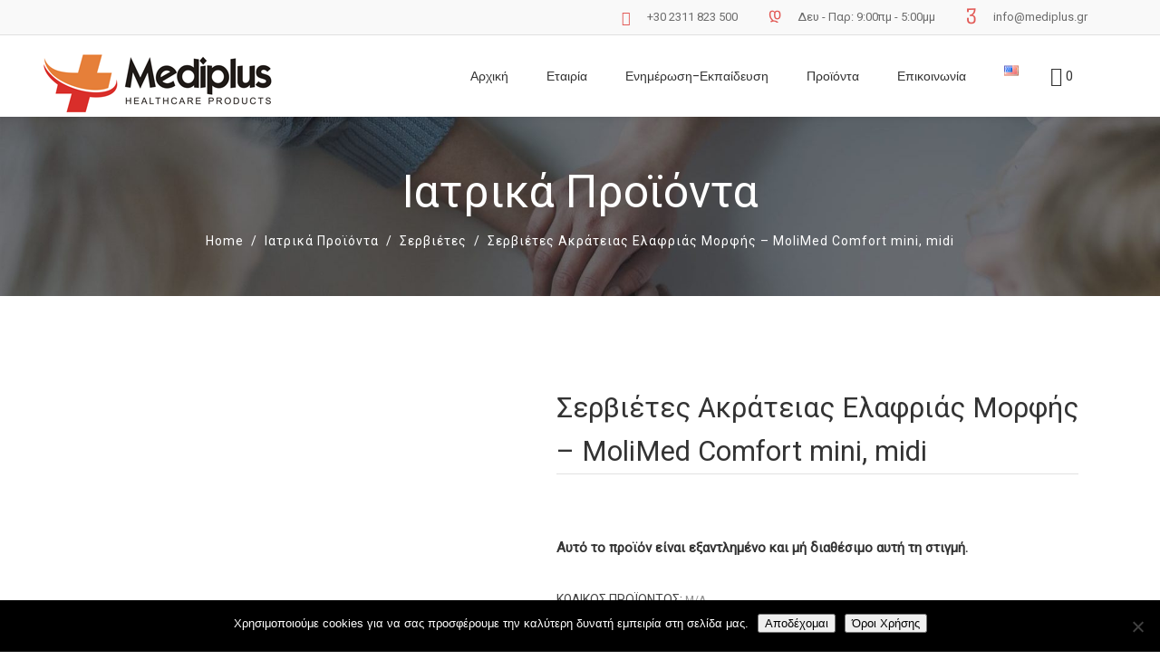

--- FILE ---
content_type: text/html; charset=UTF-8
request_url: https://www.mediplus.gr/iatrika-proionta/proionta-atomikis-ygieinis/servietes/servietes-akrateias-molimed-comfort-mini-midi/
body_size: 34326
content:
<!DOCTYPE html>
<html lang="el" prefix="og: https://ogp.me/ns#">
<head>
    
        <meta charset="UTF-8"/>
        <link rel="profile" href="http://gmpg.org/xfn/11"/>
        
                <meta name="viewport" content="width=device-width,initial-scale=1,user-scalable=yes">
        
<!-- Search Engine Optimization by Rank Math - https://rankmath.com/ -->
<title>Σερβιέτες Ακράτειας Ελαφριάς Μορφής - MoliMed Comfort mini, midi - Mediplus</title>
<meta name="description" content="Σερβιέτες ακράτειας ελαφριάς μορφής τεχνολογίας Dry-Plus, που αιχμαλωτίζει τις δυσάρεστες οσμές. Επένδυση από μη υφασμένο υλικό σε ολόκληρη την επιφάνεια της"/>
<meta name="robots" content="index, follow, max-snippet:-1, max-video-preview:-1, max-image-preview:large"/>
<link rel="canonical" href="https://mediplus.gr/iatrika-proionta/proionta-atomikis-ygieinis/servietes/servietes-akrateias-molimed-comfort-mini-midi/" />
<meta property="og:locale" content="el_GR" />
<meta property="og:type" content="product" />
<meta property="og:title" content="Σερβιέτες Ακράτειας Ελαφριάς Μορφής - MoliMed Comfort mini, midi - Mediplus" />
<meta property="og:description" content="Σερβιέτες ακράτειας ελαφριάς μορφής τεχνολογίας Dry-Plus, που αιχμαλωτίζει τις δυσάρεστες οσμές. Επένδυση από μη υφασμένο υλικό σε ολόκληρη την επιφάνεια της" />
<meta property="og:url" content="https://mediplus.gr/iatrika-proionta/proionta-atomikis-ygieinis/servietes/servietes-akrateias-molimed-comfort-mini-midi/" />
<meta property="og:site_name" content="Mediplus" />
<meta property="og:updated_time" content="2023-05-31T16:57:27+03:00" />
<meta property="og:image" content="https://mediplus.gr/wp-content/uploads/2018/03/servietes-akrateias-molimed-comfort.jpg" />
<meta property="og:image:secure_url" content="https://mediplus.gr/wp-content/uploads/2018/03/servietes-akrateias-molimed-comfort.jpg" />
<meta property="og:image:width" content="1000" />
<meta property="og:image:height" content="750" />
<meta property="og:image:alt" content="Σερβιέτες Ακράτειας Ελαφριάς Μορφής &#8211; MoliMed Comfort mini, midi" />
<meta property="og:image:type" content="image/jpeg" />
<meta property="product:availability" content="instock" />
<meta name="twitter:card" content="summary_large_image" />
<meta name="twitter:title" content="Σερβιέτες Ακράτειας Ελαφριάς Μορφής - MoliMed Comfort mini, midi - Mediplus" />
<meta name="twitter:description" content="Σερβιέτες ακράτειας ελαφριάς μορφής τεχνολογίας Dry-Plus, που αιχμαλωτίζει τις δυσάρεστες οσμές. Επένδυση από μη υφασμένο υλικό σε ολόκληρη την επιφάνεια της" />
<meta name="twitter:image" content="https://mediplus.gr/wp-content/uploads/2018/03/servietes-akrateias-molimed-comfort.jpg" />
<meta name="twitter:label1" content="Price" />
<meta name="twitter:data1" content="&euro;&nbsp;0,00" />
<meta name="twitter:label2" content="Availability" />
<meta name="twitter:data2" content="In stock" />
<script type="application/ld+json" class="rank-math-schema">{"@context":"https://schema.org","@graph":[{"@type":["MedicalBusiness","Organization"],"@id":"https://mediplus.gr/#organization","name":"Mediplus","url":"https://mediplus.gr","openingHours":["Monday,Tuesday,Wednesday,Thursday,Friday,Saturday,Sunday 09:00-17:00"]},{"@type":"WebSite","@id":"https://mediplus.gr/#website","url":"https://mediplus.gr","name":"Mediplus","publisher":{"@id":"https://mediplus.gr/#organization"},"inLanguage":"el"},{"@type":"ImageObject","@id":"https://mediplus.gr/wp-content/uploads/2018/03/servietes-akrateias-molimed-comfort.jpg","url":"https://mediplus.gr/wp-content/uploads/2018/03/servietes-akrateias-molimed-comfort.jpg","width":"1000","height":"750","inLanguage":"el"},{"@type":"ItemPage","@id":"https://mediplus.gr/iatrika-proionta/proionta-atomikis-ygieinis/servietes/servietes-akrateias-molimed-comfort-mini-midi/#webpage","url":"https://mediplus.gr/iatrika-proionta/proionta-atomikis-ygieinis/servietes/servietes-akrateias-molimed-comfort-mini-midi/","name":"\u03a3\u03b5\u03c1\u03b2\u03b9\u03ad\u03c4\u03b5\u03c2 \u0391\u03ba\u03c1\u03ac\u03c4\u03b5\u03b9\u03b1\u03c2 \u0395\u03bb\u03b1\u03c6\u03c1\u03b9\u03ac\u03c2 \u039c\u03bf\u03c1\u03c6\u03ae\u03c2 - MoliMed Comfort mini, midi - Mediplus","datePublished":"2018-03-22T14:17:50+03:00","dateModified":"2023-05-31T16:57:27+03:00","isPartOf":{"@id":"https://mediplus.gr/#website"},"primaryImageOfPage":{"@id":"https://mediplus.gr/wp-content/uploads/2018/03/servietes-akrateias-molimed-comfort.jpg"},"inLanguage":"el"},{"@type":"Product","name":"\u03a3\u03b5\u03c1\u03b2\u03b9\u03ad\u03c4\u03b5\u03c2 \u0391\u03ba\u03c1\u03ac\u03c4\u03b5\u03b9\u03b1\u03c2 \u0395\u03bb\u03b1\u03c6\u03c1\u03b9\u03ac\u03c2 \u039c\u03bf\u03c1\u03c6\u03ae\u03c2 - MoliMed Comfort mini, midi - Mediplus","description":"\u03a3\u03b5\u03c1\u03b2\u03b9\u03ad\u03c4\u03b5\u03c2 \u03b1\u03ba\u03c1\u03ac\u03c4\u03b5\u03b9\u03b1\u03c2 \u03b5\u03bb\u03b1\u03c6\u03c1\u03b9\u03ac\u03c2 \u03bc\u03bf\u03c1\u03c6\u03ae\u03c2 \u03c4\u03b5\u03c7\u03bd\u03bf\u03bb\u03bf\u03b3\u03af\u03b1\u03c2 Dry-Plus, \u03c0\u03bf\u03c5 \u03b1\u03b9\u03c7\u03bc\u03b1\u03bb\u03c9\u03c4\u03af\u03b6\u03b5\u03b9 \u03c4\u03b9\u03c2 \u03b4\u03c5\u03c3\u03ac\u03c1\u03b5\u03c3\u03c4\u03b5\u03c2 \u03bf\u03c3\u03bc\u03ad\u03c2. \u0395\u03c0\u03ad\u03bd\u03b4\u03c5\u03c3\u03b7 \u03b1\u03c0\u03cc \u03bc\u03b7 \u03c5\u03c6\u03b1\u03c3\u03bc\u03ad\u03bd\u03bf \u03c5\u03bb\u03b9\u03ba\u03cc \u03c3\u03b5 \u03bf\u03bb\u03cc\u03ba\u03bb\u03b7\u03c1\u03b7 \u03c4\u03b7\u03bd \u03b5\u03c0\u03b9\u03c6\u03ac\u03bd\u03b5\u03b9\u03b1 \u03c4\u03b7\u03c2 \u03c3\u03b5\u03c1\u03b2\u03b9\u03ad\u03c4\u03b1\u03c2 \u03ba\u03b1\u03b9 \u03bb\u03b5\u03c5\u03ba\u03ae \u03b5\u03be\u03c9\u03c4\u03b5\u03c1\u03b9\u03ba\u03ae \u03bc\u03b5\u03bc\u03b2\u03c1\u03ac\u03bd\u03b7 \u03b1\u03b4\u03b9\u03b1\u03c0\u03ad\u03c1\u03b1\u03c3\u03c4\u03b7 \u03b1\u03c0\u03cc \u03c4\u03b1 \u03c5\u03b3\u03c1\u03ac. \u0394\u03b9\u03b1\u03b8\u03ad\u03c4\u03bf\u03c5\u03bd \u03b1\u03bd\u03b1\u03c4\u03bf\u03bc\u03b9\u03ba\u03cc \u03c3\u03c7\u03ae\u03bc\u03b1, \u03bc\u03b5 \u03c0\u03c4\u03c5\u03c7\u03ad\u03c2 \u03b1\u03c0\u03cc \u03b1\u03c6\u03c1\u03ce\u03b4\u03b5\u03c2 \u03c5\u03bb\u03b9\u03ba\u03cc \u03b1\u03bd\u03ac\u03bc\u03b5\u03c3\u03b1 \u03c3\u03c4\u03b1 \u03c0\u03cc\u03b4\u03b9\u03b1. \u03a0\u03c1\u03bf\u03c3\u03c6\u03ad\u03c1\u03bf\u03c5\u03bd \u03c4\u03ad\u03bb\u03b5\u03b9\u03b1 \u03c0\u03c1\u03bf\u03c3\u03c4\u03b1\u03c3\u03af\u03b1 \u03ba\u03b1\u03b9 \u03b1\u03be\u03b9\u03cc\u03c0\u03b9\u03c3\u03c4\u03b7 \u03ac\u03bd\u03b5\u03c3\u03b7 \u03ba\u03b1\u03c4\u03ac \u03c4\u03b7 \u03c7\u03c1\u03ae\u03c3\u03b7, \u03c0\u03c1\u03bf\u03c3\u03c4\u03b1\u03c4\u03b5\u03cd\u03bf\u03bd\u03c4\u03b1\u03c2 \u03b1\u03c0\u03cc \u03c4\u03b7\u03bd \u03c5\u03c0\u03b5\u03c1\u03b2\u03bf\u03bb\u03b9\u03ba\u03ae \u03c5\u03b3\u03c1\u03b1\u03c3\u03af\u03b1. \u0394\u03b9\u03b1\u03ba\u03c1\u03b9\u03c4\u03b9\u03ba\u03ad\u03c2, \u03bc\u03b5 \u03c6\u03b1\u03c1\u03b4\u03b9\u03ad\u03c2 \u03ba\u03bf\u03bb\u03bb\u03b7\u03c4\u03b9\u03ba\u03ad\u03c2 \u03c4\u03b1\u03b9\u03bd\u03af\u03b5\u03c2 \u03b3\u03b9\u03b1 \u03b5\u03cd\u03ba\u03bf\u03bb\u03b7 \u03c3\u03c4\u03b5\u03c1\u03ad\u03c9\u03c3\u03b7 \u03c3\u03c4\u03bf \u03b5\u03c3\u03ce\u03c1\u03bf\u03c5\u03c7\u03bf.","category":"\u03a0\u03c1\u03bf\u03ca\u03cc\u03bd\u03c4\u03b1 \u0391\u03c4\u03bf\u03bc\u03b9\u03ba\u03ae\u03c2 \u03a5\u03b3\u03b9\u03b5\u03b9\u03bd\u03ae\u03c2 &gt; \u03a3\u03b5\u03c1\u03b2\u03b9\u03ad\u03c4\u03b5\u03c2","mainEntityOfPage":{"@id":"https://mediplus.gr/iatrika-proionta/proionta-atomikis-ygieinis/servietes/servietes-akrateias-molimed-comfort-mini-midi/#webpage"},"image":[{"@type":"ImageObject","url":"https://mediplus.gr/wp-content/uploads/2018/03/servietes-akrateias-molimed-comfort.jpg","height":"750","width":"1000"},{"@type":"ImageObject","url":"https://mediplus.gr/wp-content/uploads/2018/03/servietes-akrateias-molimed-comfort-midi.jpg","height":"750","width":"1000"}],"@id":"https://mediplus.gr/iatrika-proionta/proionta-atomikis-ygieinis/servietes/servietes-akrateias-molimed-comfort-mini-midi/#richSnippet"}]}</script>
<!-- /Rank Math WordPress SEO plugin -->

<link rel='dns-prefetch' href='//mediplus.gr' />
<link rel='dns-prefetch' href='//fonts.googleapis.com' />
<link rel="alternate" type="application/rss+xml" title="Ροή RSS &raquo; Mediplus" href="https://mediplus.gr/feed/" />
<link rel="alternate" type="application/rss+xml" title="Ροή Σχολίων &raquo; Mediplus" href="https://mediplus.gr/comments/feed/" />
		<!-- This site uses the Google Analytics by MonsterInsights plugin v9.11.1 - Using Analytics tracking - https://www.monsterinsights.com/ -->
							<script src="//www.googletagmanager.com/gtag/js?id=G-WR4XHC7DY5"  data-cfasync="false" data-wpfc-render="false" type="text/javascript" async></script>
			<script data-cfasync="false" data-wpfc-render="false" type="text/javascript">
				var mi_version = '9.11.1';
				var mi_track_user = true;
				var mi_no_track_reason = '';
								var MonsterInsightsDefaultLocations = {"page_location":"https:\/\/mediplus.gr\/iatrika-proionta\/proionta-atomikis-ygieinis\/servietes\/servietes-akrateias-molimed-comfort-mini-midi\/"};
								if ( typeof MonsterInsightsPrivacyGuardFilter === 'function' ) {
					var MonsterInsightsLocations = (typeof MonsterInsightsExcludeQuery === 'object') ? MonsterInsightsPrivacyGuardFilter( MonsterInsightsExcludeQuery ) : MonsterInsightsPrivacyGuardFilter( MonsterInsightsDefaultLocations );
				} else {
					var MonsterInsightsLocations = (typeof MonsterInsightsExcludeQuery === 'object') ? MonsterInsightsExcludeQuery : MonsterInsightsDefaultLocations;
				}

								var disableStrs = [
										'ga-disable-G-WR4XHC7DY5',
									];

				/* Function to detect opted out users */
				function __gtagTrackerIsOptedOut() {
					for (var index = 0; index < disableStrs.length; index++) {
						if (document.cookie.indexOf(disableStrs[index] + '=true') > -1) {
							return true;
						}
					}

					return false;
				}

				/* Disable tracking if the opt-out cookie exists. */
				if (__gtagTrackerIsOptedOut()) {
					for (var index = 0; index < disableStrs.length; index++) {
						window[disableStrs[index]] = true;
					}
				}

				/* Opt-out function */
				function __gtagTrackerOptout() {
					for (var index = 0; index < disableStrs.length; index++) {
						document.cookie = disableStrs[index] + '=true; expires=Thu, 31 Dec 2099 23:59:59 UTC; path=/';
						window[disableStrs[index]] = true;
					}
				}

				if ('undefined' === typeof gaOptout) {
					function gaOptout() {
						__gtagTrackerOptout();
					}
				}
								window.dataLayer = window.dataLayer || [];

				window.MonsterInsightsDualTracker = {
					helpers: {},
					trackers: {},
				};
				if (mi_track_user) {
					function __gtagDataLayer() {
						dataLayer.push(arguments);
					}

					function __gtagTracker(type, name, parameters) {
						if (!parameters) {
							parameters = {};
						}

						if (parameters.send_to) {
							__gtagDataLayer.apply(null, arguments);
							return;
						}

						if (type === 'event') {
														parameters.send_to = monsterinsights_frontend.v4_id;
							var hookName = name;
							if (typeof parameters['event_category'] !== 'undefined') {
								hookName = parameters['event_category'] + ':' + name;
							}

							if (typeof MonsterInsightsDualTracker.trackers[hookName] !== 'undefined') {
								MonsterInsightsDualTracker.trackers[hookName](parameters);
							} else {
								__gtagDataLayer('event', name, parameters);
							}
							
						} else {
							__gtagDataLayer.apply(null, arguments);
						}
					}

					__gtagTracker('js', new Date());
					__gtagTracker('set', {
						'developer_id.dZGIzZG': true,
											});
					if ( MonsterInsightsLocations.page_location ) {
						__gtagTracker('set', MonsterInsightsLocations);
					}
										__gtagTracker('config', 'G-WR4XHC7DY5', {"forceSSL":"true","link_attribution":"true"} );
										window.gtag = __gtagTracker;										(function () {
						/* https://developers.google.com/analytics/devguides/collection/analyticsjs/ */
						/* ga and __gaTracker compatibility shim. */
						var noopfn = function () {
							return null;
						};
						var newtracker = function () {
							return new Tracker();
						};
						var Tracker = function () {
							return null;
						};
						var p = Tracker.prototype;
						p.get = noopfn;
						p.set = noopfn;
						p.send = function () {
							var args = Array.prototype.slice.call(arguments);
							args.unshift('send');
							__gaTracker.apply(null, args);
						};
						var __gaTracker = function () {
							var len = arguments.length;
							if (len === 0) {
								return;
							}
							var f = arguments[len - 1];
							if (typeof f !== 'object' || f === null || typeof f.hitCallback !== 'function') {
								if ('send' === arguments[0]) {
									var hitConverted, hitObject = false, action;
									if ('event' === arguments[1]) {
										if ('undefined' !== typeof arguments[3]) {
											hitObject = {
												'eventAction': arguments[3],
												'eventCategory': arguments[2],
												'eventLabel': arguments[4],
												'value': arguments[5] ? arguments[5] : 1,
											}
										}
									}
									if ('pageview' === arguments[1]) {
										if ('undefined' !== typeof arguments[2]) {
											hitObject = {
												'eventAction': 'page_view',
												'page_path': arguments[2],
											}
										}
									}
									if (typeof arguments[2] === 'object') {
										hitObject = arguments[2];
									}
									if (typeof arguments[5] === 'object') {
										Object.assign(hitObject, arguments[5]);
									}
									if ('undefined' !== typeof arguments[1].hitType) {
										hitObject = arguments[1];
										if ('pageview' === hitObject.hitType) {
											hitObject.eventAction = 'page_view';
										}
									}
									if (hitObject) {
										action = 'timing' === arguments[1].hitType ? 'timing_complete' : hitObject.eventAction;
										hitConverted = mapArgs(hitObject);
										__gtagTracker('event', action, hitConverted);
									}
								}
								return;
							}

							function mapArgs(args) {
								var arg, hit = {};
								var gaMap = {
									'eventCategory': 'event_category',
									'eventAction': 'event_action',
									'eventLabel': 'event_label',
									'eventValue': 'event_value',
									'nonInteraction': 'non_interaction',
									'timingCategory': 'event_category',
									'timingVar': 'name',
									'timingValue': 'value',
									'timingLabel': 'event_label',
									'page': 'page_path',
									'location': 'page_location',
									'title': 'page_title',
									'referrer' : 'page_referrer',
								};
								for (arg in args) {
																		if (!(!args.hasOwnProperty(arg) || !gaMap.hasOwnProperty(arg))) {
										hit[gaMap[arg]] = args[arg];
									} else {
										hit[arg] = args[arg];
									}
								}
								return hit;
							}

							try {
								f.hitCallback();
							} catch (ex) {
							}
						};
						__gaTracker.create = newtracker;
						__gaTracker.getByName = newtracker;
						__gaTracker.getAll = function () {
							return [];
						};
						__gaTracker.remove = noopfn;
						__gaTracker.loaded = true;
						window['__gaTracker'] = __gaTracker;
					})();
									} else {
										console.log("");
					(function () {
						function __gtagTracker() {
							return null;
						}

						window['__gtagTracker'] = __gtagTracker;
						window['gtag'] = __gtagTracker;
					})();
									}
			</script>
							<!-- / Google Analytics by MonsterInsights -->
		<script type="text/javascript">
/* <![CDATA[ */
window._wpemojiSettings = {"baseUrl":"https:\/\/s.w.org\/images\/core\/emoji\/15.0.3\/72x72\/","ext":".png","svgUrl":"https:\/\/s.w.org\/images\/core\/emoji\/15.0.3\/svg\/","svgExt":".svg","source":{"concatemoji":"https:\/\/mediplus.gr\/wp-includes\/js\/wp-emoji-release.min.js?ver=6.6"}};
/*! This file is auto-generated */
!function(i,n){var o,s,e;function c(e){try{var t={supportTests:e,timestamp:(new Date).valueOf()};sessionStorage.setItem(o,JSON.stringify(t))}catch(e){}}function p(e,t,n){e.clearRect(0,0,e.canvas.width,e.canvas.height),e.fillText(t,0,0);var t=new Uint32Array(e.getImageData(0,0,e.canvas.width,e.canvas.height).data),r=(e.clearRect(0,0,e.canvas.width,e.canvas.height),e.fillText(n,0,0),new Uint32Array(e.getImageData(0,0,e.canvas.width,e.canvas.height).data));return t.every(function(e,t){return e===r[t]})}function u(e,t,n){switch(t){case"flag":return n(e,"\ud83c\udff3\ufe0f\u200d\u26a7\ufe0f","\ud83c\udff3\ufe0f\u200b\u26a7\ufe0f")?!1:!n(e,"\ud83c\uddfa\ud83c\uddf3","\ud83c\uddfa\u200b\ud83c\uddf3")&&!n(e,"\ud83c\udff4\udb40\udc67\udb40\udc62\udb40\udc65\udb40\udc6e\udb40\udc67\udb40\udc7f","\ud83c\udff4\u200b\udb40\udc67\u200b\udb40\udc62\u200b\udb40\udc65\u200b\udb40\udc6e\u200b\udb40\udc67\u200b\udb40\udc7f");case"emoji":return!n(e,"\ud83d\udc26\u200d\u2b1b","\ud83d\udc26\u200b\u2b1b")}return!1}function f(e,t,n){var r="undefined"!=typeof WorkerGlobalScope&&self instanceof WorkerGlobalScope?new OffscreenCanvas(300,150):i.createElement("canvas"),a=r.getContext("2d",{willReadFrequently:!0}),o=(a.textBaseline="top",a.font="600 32px Arial",{});return e.forEach(function(e){o[e]=t(a,e,n)}),o}function t(e){var t=i.createElement("script");t.src=e,t.defer=!0,i.head.appendChild(t)}"undefined"!=typeof Promise&&(o="wpEmojiSettingsSupports",s=["flag","emoji"],n.supports={everything:!0,everythingExceptFlag:!0},e=new Promise(function(e){i.addEventListener("DOMContentLoaded",e,{once:!0})}),new Promise(function(t){var n=function(){try{var e=JSON.parse(sessionStorage.getItem(o));if("object"==typeof e&&"number"==typeof e.timestamp&&(new Date).valueOf()<e.timestamp+604800&&"object"==typeof e.supportTests)return e.supportTests}catch(e){}return null}();if(!n){if("undefined"!=typeof Worker&&"undefined"!=typeof OffscreenCanvas&&"undefined"!=typeof URL&&URL.createObjectURL&&"undefined"!=typeof Blob)try{var e="postMessage("+f.toString()+"("+[JSON.stringify(s),u.toString(),p.toString()].join(",")+"));",r=new Blob([e],{type:"text/javascript"}),a=new Worker(URL.createObjectURL(r),{name:"wpTestEmojiSupports"});return void(a.onmessage=function(e){c(n=e.data),a.terminate(),t(n)})}catch(e){}c(n=f(s,u,p))}t(n)}).then(function(e){for(var t in e)n.supports[t]=e[t],n.supports.everything=n.supports.everything&&n.supports[t],"flag"!==t&&(n.supports.everythingExceptFlag=n.supports.everythingExceptFlag&&n.supports[t]);n.supports.everythingExceptFlag=n.supports.everythingExceptFlag&&!n.supports.flag,n.DOMReady=!1,n.readyCallback=function(){n.DOMReady=!0}}).then(function(){return e}).then(function(){var e;n.supports.everything||(n.readyCallback(),(e=n.source||{}).concatemoji?t(e.concatemoji):e.wpemoji&&e.twemoji&&(t(e.twemoji),t(e.wpemoji)))}))}((window,document),window._wpemojiSettings);
/* ]]> */
</script>

<style id='wp-emoji-styles-inline-css' type='text/css'>

	img.wp-smiley, img.emoji {
		display: inline !important;
		border: none !important;
		box-shadow: none !important;
		height: 1em !important;
		width: 1em !important;
		margin: 0 0.07em !important;
		vertical-align: -0.1em !important;
		background: none !important;
		padding: 0 !important;
	}
</style>
<link rel='stylesheet' id='wp-block-library-css' href='https://mediplus.gr/wp-includes/css/dist/block-library/style.min.css?ver=6.6' type='text/css' media='all' />
<style id='rank-math-toc-block-style-inline-css' type='text/css'>
.wp-block-rank-math-toc-block nav ol{counter-reset:item}.wp-block-rank-math-toc-block nav ol li{display:block}.wp-block-rank-math-toc-block nav ol li:before{content:counters(item, ".") ". ";counter-increment:item}

</style>
<style id='rank-math-rich-snippet-style-inline-css' type='text/css'>
/*!
* Plugin:  Rank Math
* URL: https://rankmath.com/wordpress/plugin/seo-suite/
* Name:  rank-math-review-snippet.css
*/@-webkit-keyframes spin{0%{-webkit-transform:rotate(0deg)}100%{-webkit-transform:rotate(-360deg)}}@keyframes spin{0%{-webkit-transform:rotate(0deg)}100%{-webkit-transform:rotate(-360deg)}}@keyframes bounce{from{-webkit-transform:translateY(0px);transform:translateY(0px)}to{-webkit-transform:translateY(-5px);transform:translateY(-5px)}}@-webkit-keyframes bounce{from{-webkit-transform:translateY(0px);transform:translateY(0px)}to{-webkit-transform:translateY(-5px);transform:translateY(-5px)}}@-webkit-keyframes loading{0%{background-size:20% 50% ,20% 50% ,20% 50%}20%{background-size:20% 20% ,20% 50% ,20% 50%}40%{background-size:20% 100%,20% 20% ,20% 50%}60%{background-size:20% 50% ,20% 100%,20% 20%}80%{background-size:20% 50% ,20% 50% ,20% 100%}100%{background-size:20% 50% ,20% 50% ,20% 50%}}@keyframes loading{0%{background-size:20% 50% ,20% 50% ,20% 50%}20%{background-size:20% 20% ,20% 50% ,20% 50%}40%{background-size:20% 100%,20% 20% ,20% 50%}60%{background-size:20% 50% ,20% 100%,20% 20%}80%{background-size:20% 50% ,20% 50% ,20% 100%}100%{background-size:20% 50% ,20% 50% ,20% 50%}}:root{--rankmath-wp-adminbar-height: 0}#rank-math-rich-snippet-wrapper{overflow:hidden}#rank-math-rich-snippet-wrapper h5.rank-math-title{display:block;font-size:18px;line-height:1.4}#rank-math-rich-snippet-wrapper .rank-math-review-image{float:right;max-width:40%;margin-left:15px}#rank-math-rich-snippet-wrapper .rank-math-review-data{margin-bottom:15px}#rank-math-rich-snippet-wrapper .rank-math-total-wrapper{width:100%;padding:0 0 20px 0;float:left;clear:both;position:relative;-webkit-box-sizing:border-box;box-sizing:border-box}#rank-math-rich-snippet-wrapper .rank-math-total-wrapper .rank-math-total{border:0;display:block;margin:0;width:auto;float:left;text-align:left;padding:0;font-size:24px;line-height:1;font-weight:700;-webkit-box-sizing:border-box;box-sizing:border-box;overflow:hidden}#rank-math-rich-snippet-wrapper .rank-math-total-wrapper .rank-math-review-star{float:left;margin-left:15px;margin-top:5px;position:relative;z-index:99;line-height:1}#rank-math-rich-snippet-wrapper .rank-math-total-wrapper .rank-math-review-star .rank-math-review-result-wrapper{display:inline-block;white-space:nowrap;position:relative;color:#e7e7e7}#rank-math-rich-snippet-wrapper .rank-math-total-wrapper .rank-math-review-star .rank-math-review-result-wrapper .rank-math-review-result{position:absolute;top:0;left:0;overflow:hidden;white-space:nowrap;color:#ffbe01}#rank-math-rich-snippet-wrapper .rank-math-total-wrapper .rank-math-review-star .rank-math-review-result-wrapper i{font-size:18px;-webkit-text-stroke-width:1px;font-style:normal;padding:0 2px;line-height:inherit}#rank-math-rich-snippet-wrapper .rank-math-total-wrapper .rank-math-review-star .rank-math-review-result-wrapper i:before{content:"\2605"}body.rtl #rank-math-rich-snippet-wrapper .rank-math-review-image{float:left;margin-left:0;margin-right:15px}body.rtl #rank-math-rich-snippet-wrapper .rank-math-total-wrapper .rank-math-total{float:right}body.rtl #rank-math-rich-snippet-wrapper .rank-math-total-wrapper .rank-math-review-star{float:right;margin-left:0;margin-right:15px}body.rtl #rank-math-rich-snippet-wrapper .rank-math-total-wrapper .rank-math-review-star .rank-math-review-result{left:auto;right:0}@media screen and (max-width: 480px){#rank-math-rich-snippet-wrapper .rank-math-review-image{display:block;max-width:100%;width:100%;text-align:center;margin-right:0}#rank-math-rich-snippet-wrapper .rank-math-review-data{clear:both}}.clear{clear:both}

</style>
<style id='classic-theme-styles-inline-css' type='text/css'>
/*! This file is auto-generated */
.wp-block-button__link{color:#fff;background-color:#32373c;border-radius:9999px;box-shadow:none;text-decoration:none;padding:calc(.667em + 2px) calc(1.333em + 2px);font-size:1.125em}.wp-block-file__button{background:#32373c;color:#fff;text-decoration:none}
</style>
<style id='global-styles-inline-css' type='text/css'>
:root{--wp--preset--aspect-ratio--square: 1;--wp--preset--aspect-ratio--4-3: 4/3;--wp--preset--aspect-ratio--3-4: 3/4;--wp--preset--aspect-ratio--3-2: 3/2;--wp--preset--aspect-ratio--2-3: 2/3;--wp--preset--aspect-ratio--16-9: 16/9;--wp--preset--aspect-ratio--9-16: 9/16;--wp--preset--color--black: #000000;--wp--preset--color--cyan-bluish-gray: #abb8c3;--wp--preset--color--white: #ffffff;--wp--preset--color--pale-pink: #f78da7;--wp--preset--color--vivid-red: #cf2e2e;--wp--preset--color--luminous-vivid-orange: #ff6900;--wp--preset--color--luminous-vivid-amber: #fcb900;--wp--preset--color--light-green-cyan: #7bdcb5;--wp--preset--color--vivid-green-cyan: #00d084;--wp--preset--color--pale-cyan-blue: #8ed1fc;--wp--preset--color--vivid-cyan-blue: #0693e3;--wp--preset--color--vivid-purple: #9b51e0;--wp--preset--gradient--vivid-cyan-blue-to-vivid-purple: linear-gradient(135deg,rgba(6,147,227,1) 0%,rgb(155,81,224) 100%);--wp--preset--gradient--light-green-cyan-to-vivid-green-cyan: linear-gradient(135deg,rgb(122,220,180) 0%,rgb(0,208,130) 100%);--wp--preset--gradient--luminous-vivid-amber-to-luminous-vivid-orange: linear-gradient(135deg,rgba(252,185,0,1) 0%,rgba(255,105,0,1) 100%);--wp--preset--gradient--luminous-vivid-orange-to-vivid-red: linear-gradient(135deg,rgba(255,105,0,1) 0%,rgb(207,46,46) 100%);--wp--preset--gradient--very-light-gray-to-cyan-bluish-gray: linear-gradient(135deg,rgb(238,238,238) 0%,rgb(169,184,195) 100%);--wp--preset--gradient--cool-to-warm-spectrum: linear-gradient(135deg,rgb(74,234,220) 0%,rgb(151,120,209) 20%,rgb(207,42,186) 40%,rgb(238,44,130) 60%,rgb(251,105,98) 80%,rgb(254,248,76) 100%);--wp--preset--gradient--blush-light-purple: linear-gradient(135deg,rgb(255,206,236) 0%,rgb(152,150,240) 100%);--wp--preset--gradient--blush-bordeaux: linear-gradient(135deg,rgb(254,205,165) 0%,rgb(254,45,45) 50%,rgb(107,0,62) 100%);--wp--preset--gradient--luminous-dusk: linear-gradient(135deg,rgb(255,203,112) 0%,rgb(199,81,192) 50%,rgb(65,88,208) 100%);--wp--preset--gradient--pale-ocean: linear-gradient(135deg,rgb(255,245,203) 0%,rgb(182,227,212) 50%,rgb(51,167,181) 100%);--wp--preset--gradient--electric-grass: linear-gradient(135deg,rgb(202,248,128) 0%,rgb(113,206,126) 100%);--wp--preset--gradient--midnight: linear-gradient(135deg,rgb(2,3,129) 0%,rgb(40,116,252) 100%);--wp--preset--font-size--small: 13px;--wp--preset--font-size--medium: 20px;--wp--preset--font-size--large: 36px;--wp--preset--font-size--x-large: 42px;--wp--preset--spacing--20: 0.44rem;--wp--preset--spacing--30: 0.67rem;--wp--preset--spacing--40: 1rem;--wp--preset--spacing--50: 1.5rem;--wp--preset--spacing--60: 2.25rem;--wp--preset--spacing--70: 3.38rem;--wp--preset--spacing--80: 5.06rem;--wp--preset--shadow--natural: 6px 6px 9px rgba(0, 0, 0, 0.2);--wp--preset--shadow--deep: 12px 12px 50px rgba(0, 0, 0, 0.4);--wp--preset--shadow--sharp: 6px 6px 0px rgba(0, 0, 0, 0.2);--wp--preset--shadow--outlined: 6px 6px 0px -3px rgba(255, 255, 255, 1), 6px 6px rgba(0, 0, 0, 1);--wp--preset--shadow--crisp: 6px 6px 0px rgba(0, 0, 0, 1);}:where(.is-layout-flex){gap: 0.5em;}:where(.is-layout-grid){gap: 0.5em;}body .is-layout-flex{display: flex;}.is-layout-flex{flex-wrap: wrap;align-items: center;}.is-layout-flex > :is(*, div){margin: 0;}body .is-layout-grid{display: grid;}.is-layout-grid > :is(*, div){margin: 0;}:where(.wp-block-columns.is-layout-flex){gap: 2em;}:where(.wp-block-columns.is-layout-grid){gap: 2em;}:where(.wp-block-post-template.is-layout-flex){gap: 1.25em;}:where(.wp-block-post-template.is-layout-grid){gap: 1.25em;}.has-black-color{color: var(--wp--preset--color--black) !important;}.has-cyan-bluish-gray-color{color: var(--wp--preset--color--cyan-bluish-gray) !important;}.has-white-color{color: var(--wp--preset--color--white) !important;}.has-pale-pink-color{color: var(--wp--preset--color--pale-pink) !important;}.has-vivid-red-color{color: var(--wp--preset--color--vivid-red) !important;}.has-luminous-vivid-orange-color{color: var(--wp--preset--color--luminous-vivid-orange) !important;}.has-luminous-vivid-amber-color{color: var(--wp--preset--color--luminous-vivid-amber) !important;}.has-light-green-cyan-color{color: var(--wp--preset--color--light-green-cyan) !important;}.has-vivid-green-cyan-color{color: var(--wp--preset--color--vivid-green-cyan) !important;}.has-pale-cyan-blue-color{color: var(--wp--preset--color--pale-cyan-blue) !important;}.has-vivid-cyan-blue-color{color: var(--wp--preset--color--vivid-cyan-blue) !important;}.has-vivid-purple-color{color: var(--wp--preset--color--vivid-purple) !important;}.has-black-background-color{background-color: var(--wp--preset--color--black) !important;}.has-cyan-bluish-gray-background-color{background-color: var(--wp--preset--color--cyan-bluish-gray) !important;}.has-white-background-color{background-color: var(--wp--preset--color--white) !important;}.has-pale-pink-background-color{background-color: var(--wp--preset--color--pale-pink) !important;}.has-vivid-red-background-color{background-color: var(--wp--preset--color--vivid-red) !important;}.has-luminous-vivid-orange-background-color{background-color: var(--wp--preset--color--luminous-vivid-orange) !important;}.has-luminous-vivid-amber-background-color{background-color: var(--wp--preset--color--luminous-vivid-amber) !important;}.has-light-green-cyan-background-color{background-color: var(--wp--preset--color--light-green-cyan) !important;}.has-vivid-green-cyan-background-color{background-color: var(--wp--preset--color--vivid-green-cyan) !important;}.has-pale-cyan-blue-background-color{background-color: var(--wp--preset--color--pale-cyan-blue) !important;}.has-vivid-cyan-blue-background-color{background-color: var(--wp--preset--color--vivid-cyan-blue) !important;}.has-vivid-purple-background-color{background-color: var(--wp--preset--color--vivid-purple) !important;}.has-black-border-color{border-color: var(--wp--preset--color--black) !important;}.has-cyan-bluish-gray-border-color{border-color: var(--wp--preset--color--cyan-bluish-gray) !important;}.has-white-border-color{border-color: var(--wp--preset--color--white) !important;}.has-pale-pink-border-color{border-color: var(--wp--preset--color--pale-pink) !important;}.has-vivid-red-border-color{border-color: var(--wp--preset--color--vivid-red) !important;}.has-luminous-vivid-orange-border-color{border-color: var(--wp--preset--color--luminous-vivid-orange) !important;}.has-luminous-vivid-amber-border-color{border-color: var(--wp--preset--color--luminous-vivid-amber) !important;}.has-light-green-cyan-border-color{border-color: var(--wp--preset--color--light-green-cyan) !important;}.has-vivid-green-cyan-border-color{border-color: var(--wp--preset--color--vivid-green-cyan) !important;}.has-pale-cyan-blue-border-color{border-color: var(--wp--preset--color--pale-cyan-blue) !important;}.has-vivid-cyan-blue-border-color{border-color: var(--wp--preset--color--vivid-cyan-blue) !important;}.has-vivid-purple-border-color{border-color: var(--wp--preset--color--vivid-purple) !important;}.has-vivid-cyan-blue-to-vivid-purple-gradient-background{background: var(--wp--preset--gradient--vivid-cyan-blue-to-vivid-purple) !important;}.has-light-green-cyan-to-vivid-green-cyan-gradient-background{background: var(--wp--preset--gradient--light-green-cyan-to-vivid-green-cyan) !important;}.has-luminous-vivid-amber-to-luminous-vivid-orange-gradient-background{background: var(--wp--preset--gradient--luminous-vivid-amber-to-luminous-vivid-orange) !important;}.has-luminous-vivid-orange-to-vivid-red-gradient-background{background: var(--wp--preset--gradient--luminous-vivid-orange-to-vivid-red) !important;}.has-very-light-gray-to-cyan-bluish-gray-gradient-background{background: var(--wp--preset--gradient--very-light-gray-to-cyan-bluish-gray) !important;}.has-cool-to-warm-spectrum-gradient-background{background: var(--wp--preset--gradient--cool-to-warm-spectrum) !important;}.has-blush-light-purple-gradient-background{background: var(--wp--preset--gradient--blush-light-purple) !important;}.has-blush-bordeaux-gradient-background{background: var(--wp--preset--gradient--blush-bordeaux) !important;}.has-luminous-dusk-gradient-background{background: var(--wp--preset--gradient--luminous-dusk) !important;}.has-pale-ocean-gradient-background{background: var(--wp--preset--gradient--pale-ocean) !important;}.has-electric-grass-gradient-background{background: var(--wp--preset--gradient--electric-grass) !important;}.has-midnight-gradient-background{background: var(--wp--preset--gradient--midnight) !important;}.has-small-font-size{font-size: var(--wp--preset--font-size--small) !important;}.has-medium-font-size{font-size: var(--wp--preset--font-size--medium) !important;}.has-large-font-size{font-size: var(--wp--preset--font-size--large) !important;}.has-x-large-font-size{font-size: var(--wp--preset--font-size--x-large) !important;}
:where(.wp-block-post-template.is-layout-flex){gap: 1.25em;}:where(.wp-block-post-template.is-layout-grid){gap: 1.25em;}
:where(.wp-block-columns.is-layout-flex){gap: 2em;}:where(.wp-block-columns.is-layout-grid){gap: 2em;}
:root :where(.wp-block-pullquote){font-size: 1.5em;line-height: 1.6;}
</style>
<link rel='stylesheet' id='contact-form-7-css' href='https://mediplus.gr/wp-content/plugins/contact-form-7/includes/css/styles.css?ver=6.0.6' type='text/css' media='all' />
<link rel='stylesheet' id='cookie-notice-front-css' href='https://mediplus.gr/wp-content/plugins/cookie-notice/css/front.min.css?ver=2.5.11' type='text/css' media='all' />
<link rel='stylesheet' id='rs-plugin-settings-css' href='https://mediplus.gr/wp-content/plugins/revslider/public/assets/css/settings.css?ver=5.4.6.2' type='text/css' media='all' />
<style id='rs-plugin-settings-inline-css' type='text/css'>
#rs-demo-id {}
</style>
<link rel='stylesheet' id='wa_wcc_mtree_css_file-css' href='https://mediplus.gr/wp-content/plugins/woocommerce-collapsing-categories/assets/css/mtree.css?ver=6.6' type='text/css' media='all' />
<style id='woocommerce-inline-inline-css' type='text/css'>
.woocommerce form .form-row .required { visibility: visible; }
</style>
<link rel='stylesheet' id='brands-styles-css' href='https://mediplus.gr/wp-content/plugins/woocommerce/assets/css/brands.css?ver=9.8.6' type='text/css' media='all' />
<link rel='stylesheet' id='mediclinic_mikado_default_style-css' href='https://mediplus.gr/wp-content/themes/mediclinic/style.css?ver=6.6' type='text/css' media='all' />
<link rel='stylesheet' id='mediclinic_mikado_child_style-css' href='https://mediplus.gr/wp-content/themes/mediclinic-child/style.css?ver=6.6' type='text/css' media='all' />
<link rel='stylesheet' id='mediclinic_mikado_modules-css' href='https://mediplus.gr/wp-content/themes/mediclinic/assets/css/modules.min.css?ver=6.6' type='text/css' media='all' />
<style id='mediclinic_mikado_modules-inline-css' type='text/css'>
/* generated in /home/u779699526/domains/mediplus.gr/public_html/wp-content/themes/mediclinic/framework/modules/header/types/top-header/functions.php mediclinic_mikado_get_top_bar_styles function */
.postid-9676 .mkdf-top-bar { border-bottom: 1px solid #e0e0e0;}

/* generated in /home/u779699526/domains/mediplus.gr/public_html/wp-content/themes/mediclinic/framework/admin/options/general/map.php mediclinic_mikado_page_general_style function */
.postid-6972.mkdf-boxed .mkdf-wrapper { background-attachment: fixed;}

/* generated in /home/u779699526/domains/mediplus.gr/public_html/wp-content/themes/mediclinic/functions.php mediclinic_mikado_content_padding_top function */
.postid-9676 .mkdf-content .mkdf-content-inner > .mkdf-container > .mkdf-container-inner, .postid-9676 .mkdf-content .mkdf-content-inner > .mkdf-full-width > .mkdf-full-width-inner { padding-top: 100px;}


/** Landing page main menu hide**/
.page-id-7262 .mkdf-main-menu {
display: none;
}

@media only screen and (min-width: 1280px) {
.page-id-7262 .mkdf-page-header .mkdf-vertical-align-containers {
padding: 0 84px;
}}
@media only screen and (min-width: 1450px){
.page-id-7262 .mkdf-page-header .mkdf-vertical-align-containers {
padding: 0 125px;
}}
/**
 * Firefox specific rule for fixing Poppins rendering in firefox
 */
@-moz-document url-prefix() {
    blockquote,
    footer .widget.widget_tag_cloud a,
    .mkdf-side-menu .widget.widget_tag_cloud a,
    .wpb_widgetised_column .widget.widget_tag_cloud a,
    aside.mkdf-sidebar .widget.widget_tag_cloud a,
    .mkdf-main-menu>ul>li>a {
        font-weight: lighter !important;
    }
}
</style>
<link rel='stylesheet' id='mkdf_font_awesome-css' href='https://mediplus.gr/wp-content/themes/mediclinic/assets/css/font-awesome/css/font-awesome.min.css?ver=6.6' type='text/css' media='all' />
<link rel='stylesheet' id='mkdf_font_elegant-css' href='https://mediplus.gr/wp-content/themes/mediclinic/assets/css/elegant-icons/style.min.css?ver=6.6' type='text/css' media='all' />
<link rel='stylesheet' id='mkdf_ion_icons-css' href='https://mediplus.gr/wp-content/themes/mediclinic/assets/css/ion-icons/css/ionicons.min.css?ver=6.6' type='text/css' media='all' />
<link rel='stylesheet' id='mkdf_linea_icons-css' href='https://mediplus.gr/wp-content/themes/mediclinic/assets/css/linea-icons/style.css?ver=6.6' type='text/css' media='all' />
<link rel='stylesheet' id='mkdf_simple_line_icons-css' href='https://mediplus.gr/wp-content/themes/mediclinic/assets/css/simple-line-icons/simple-line-icons.css?ver=6.6' type='text/css' media='all' />
<link rel='stylesheet' id='mediaelement-css' href='https://mediplus.gr/wp-includes/js/mediaelement/mediaelementplayer-legacy.min.css?ver=4.2.17' type='text/css' media='all' />
<link rel='stylesheet' id='wp-mediaelement-css' href='https://mediplus.gr/wp-includes/js/mediaelement/wp-mediaelement.min.css?ver=6.6' type='text/css' media='all' />
<link rel='stylesheet' id='mediclinic_mikado_woo-css' href='https://mediplus.gr/wp-content/themes/mediclinic/assets/css/woocommerce.min.css?ver=6.6' type='text/css' media='all' />
<link rel='stylesheet' id='mediclinic_mikado_woo_responsive-css' href='https://mediplus.gr/wp-content/themes/mediclinic/assets/css/woocommerce-responsive.min.css?ver=6.6' type='text/css' media='all' />
<link rel='stylesheet' id='mediclinic_mikado_style_dynamic-css' href='https://mediplus.gr/wp-content/themes/mediclinic/assets/css/style_dynamic.css?ver=1721890810' type='text/css' media='all' />
<link rel='stylesheet' id='mediclinic_mikado_modules_responsive-css' href='https://mediplus.gr/wp-content/themes/mediclinic/assets/css/modules-responsive.min.css?ver=6.6' type='text/css' media='all' />
<link rel='stylesheet' id='mediclinic_mikado_style_dynamic_responsive-css' href='https://mediplus.gr/wp-content/themes/mediclinic/assets/css/style_dynamic_responsive.css?ver=1721890810' type='text/css' media='all' />
<link rel='stylesheet' id='mediclinic_mikado_google_fonts-css' href='https://fonts.googleapis.com/css?family=Poppins%3A400%7COpen+Sans%3A400%7CRoboto%3A400%7CPoppins%3A400&#038;subset=greek%2Cgreek-ext&#038;ver=1.0.0' type='text/css' media='all' />
<link rel='stylesheet' id='tawcvs-frontend-css' href='https://mediplus.gr/wp-content/plugins/variation-swatches-for-woocommerce/assets/css/frontend.css?ver=2.2.5' type='text/css' media='all' />
<link rel='stylesheet' id='js_composer_front-css' href='https://mediplus.gr/wp-content/plugins/js_composer/assets/css/js_composer.min.css?ver=5.4.2' type='text/css' media='all' />
<link rel='stylesheet' id='awcfe-frontend-css' href='https://mediplus.gr/wp-content/plugins/checkout-field-editor-and-manager-for-woocommerce/assets/css/frontend.css?ver=3.0.1' type='text/css' media='all' />
<script type="text/javascript" src="https://mediplus.gr/wp-content/plugins/google-analytics-for-wordpress/assets/js/frontend-gtag.min.js?ver=9.11.1" id="monsterinsights-frontend-script-js" async="async" data-wp-strategy="async"></script>
<script data-cfasync="false" data-wpfc-render="false" type="text/javascript" id='monsterinsights-frontend-script-js-extra'>/* <![CDATA[ */
var monsterinsights_frontend = {"js_events_tracking":"true","download_extensions":"doc,pdf,ppt,zip,xls,docx,pptx,xlsx","inbound_paths":"[{\"path\":\"\\\/go\\\/\",\"label\":\"affiliate\"},{\"path\":\"\\\/recommend\\\/\",\"label\":\"affiliate\"}]","home_url":"https:\/\/mediplus.gr","hash_tracking":"false","v4_id":"G-WR4XHC7DY5"};/* ]]> */
</script>
<script type="text/javascript" id="cookie-notice-front-js-before">
/* <![CDATA[ */
var cnArgs = {"ajaxUrl":"https:\/\/mediplus.gr\/wp-admin\/admin-ajax.php","nonce":"e5e6ee3230","hideEffect":"fade","position":"bottom","onScroll":false,"onScrollOffset":100,"onClick":false,"cookieName":"cookie_notice_accepted","cookieTime":2592000,"cookieTimeRejected":2592000,"globalCookie":false,"redirection":false,"cache":true,"revokeCookies":false,"revokeCookiesOpt":"automatic"};
/* ]]> */
</script>
<script type="text/javascript" src="https://mediplus.gr/wp-content/plugins/cookie-notice/js/front.min.js?ver=2.5.11" id="cookie-notice-front-js"></script>
<script type="text/javascript" src="https://mediplus.gr/wp-includes/js/jquery/jquery.min.js?ver=3.7.1" id="jquery-core-js"></script>
<script type="text/javascript" src="https://mediplus.gr/wp-includes/js/jquery/jquery-migrate.min.js?ver=3.4.1" id="jquery-migrate-js"></script>
<script type="text/javascript" src="https://mediplus.gr/wp-content/plugins/revslider/public/assets/js/jquery.themepunch.tools.min.js?ver=5.4.6.2" id="tp-tools-js"></script>
<script type="text/javascript" src="https://mediplus.gr/wp-content/plugins/revslider/public/assets/js/jquery.themepunch.revolution.min.js?ver=5.4.6.2" id="revmin-js"></script>
<script type="text/javascript" src="https://mediplus.gr/wp-content/plugins/woocommerce/assets/js/jquery-blockui/jquery.blockUI.min.js?ver=2.7.0-wc.9.8.6" id="jquery-blockui-js" data-wp-strategy="defer"></script>
<script type="text/javascript" id="wc-add-to-cart-js-extra">
/* <![CDATA[ */
var wc_add_to_cart_params = {"ajax_url":"\/wp-admin\/admin-ajax.php","wc_ajax_url":"\/?wc-ajax=%%endpoint%%","i18n_view_cart":"\u039a\u03b1\u03bb\u03ac\u03b8\u03b9","cart_url":"https:\/\/mediplus.gr\/proionta-endiaferontos\/","is_cart":"","cart_redirect_after_add":"no"};
/* ]]> */
</script>
<script type="text/javascript" src="https://mediplus.gr/wp-content/plugins/woocommerce/assets/js/frontend/add-to-cart.min.js?ver=9.8.6" id="wc-add-to-cart-js" data-wp-strategy="defer"></script>
<script type="text/javascript" id="wc-single-product-js-extra">
/* <![CDATA[ */
var wc_single_product_params = {"i18n_required_rating_text":"\u03a0\u03b1\u03c1\u03b1\u03ba\u03b1\u03bb\u03bf\u03cd\u03bc\u03b5, \u03b5\u03c0\u03b9\u03bb\u03ad\u03be\u03c4\u03b5 \u03bc\u03af\u03b1 \u03b2\u03b1\u03b8\u03bc\u03bf\u03bb\u03bf\u03b3\u03af\u03b1","i18n_rating_options":["1 \u03b1\u03c0\u03cc 5 \u03b1\u03c3\u03c4\u03ad\u03c1\u03b9\u03b1","2 \u03b1\u03c0\u03cc 5 \u03b1\u03c3\u03c4\u03ad\u03c1\u03b9\u03b1","3 \u03b1\u03c0\u03cc 5 \u03b1\u03c3\u03c4\u03ad\u03c1\u03b9\u03b1","4 \u03b1\u03c0\u03cc 5 \u03b1\u03c3\u03c4\u03ad\u03c1\u03b9\u03b1","5 \u03b1\u03c0\u03cc 5 \u03b1\u03c3\u03c4\u03ad\u03c1\u03b9\u03b1"],"i18n_product_gallery_trigger_text":"View full-screen image gallery","review_rating_required":"yes","flexslider":{"rtl":false,"animation":"slide","smoothHeight":true,"directionNav":false,"controlNav":"thumbnails","slideshow":false,"animationSpeed":500,"animationLoop":false,"allowOneSlide":false},"zoom_enabled":"","zoom_options":[],"photoswipe_enabled":"","photoswipe_options":{"shareEl":false,"closeOnScroll":false,"history":false,"hideAnimationDuration":0,"showAnimationDuration":0},"flexslider_enabled":""};
/* ]]> */
</script>
<script type="text/javascript" src="https://mediplus.gr/wp-content/plugins/woocommerce/assets/js/frontend/single-product.min.js?ver=9.8.6" id="wc-single-product-js" defer="defer" data-wp-strategy="defer"></script>
<script type="text/javascript" src="https://mediplus.gr/wp-content/plugins/woocommerce/assets/js/js-cookie/js.cookie.min.js?ver=2.1.4-wc.9.8.6" id="js-cookie-js" defer="defer" data-wp-strategy="defer"></script>
<script type="text/javascript" id="woocommerce-js-extra">
/* <![CDATA[ */
var woocommerce_params = {"ajax_url":"\/wp-admin\/admin-ajax.php","wc_ajax_url":"\/?wc-ajax=%%endpoint%%","i18n_password_show":"\u0395\u03bc\u03c6\u03ac\u03bd\u03b9\u03c3\u03b7 \u03c3\u03c5\u03bd\u03b8\u03b7\u03bc\u03b1\u03c4\u03b9\u03ba\u03bf\u03cd","i18n_password_hide":"\u0391\u03c0\u03cc\u03ba\u03c1\u03c5\u03c8\u03b7 \u03c3\u03c5\u03bd\u03b8\u03b7\u03bc\u03b1\u03c4\u03b9\u03ba\u03bf\u03cd"};
/* ]]> */
</script>
<script type="text/javascript" src="https://mediplus.gr/wp-content/plugins/woocommerce/assets/js/frontend/woocommerce.min.js?ver=9.8.6" id="woocommerce-js" defer="defer" data-wp-strategy="defer"></script>
<script type="text/javascript" src="https://mediplus.gr/wp-content/plugins/js_composer/assets/js/vendors/woocommerce-add-to-cart.js?ver=5.4.2" id="vc_woocommerce-add-to-cart-js-js"></script>
<script type="text/javascript" src="https://mediplus.gr/wp-content/plugins/woocommerce/assets/js/select2/select2.full.min.js?ver=4.0.3-wc.9.8.6" id="select2-js" defer="defer" data-wp-strategy="defer"></script>
<link rel="https://api.w.org/" href="https://mediplus.gr/wp-json/" /><link rel="alternate" title="JSON" type="application/json" href="https://mediplus.gr/wp-json/wp/v2/product/9676" /><link rel="EditURI" type="application/rsd+xml" title="RSD" href="https://mediplus.gr/xmlrpc.php?rsd" />
<meta name="generator" content="WordPress 6.6" />
<link rel='shortlink' href='https://mediplus.gr/?p=9676' />
<link rel="alternate" title="oEmbed (JSON)" type="application/json+oembed" href="https://mediplus.gr/wp-json/oembed/1.0/embed?url=https%3A%2F%2Fmediplus.gr%2Fiatrika-proionta%2Fproionta-atomikis-ygieinis%2Fservietes%2Fservietes-akrateias-molimed-comfort-mini-midi%2F&#038;lang=el" />
<link rel="alternate" title="oEmbed (XML)" type="text/xml+oembed" href="https://mediplus.gr/wp-json/oembed/1.0/embed?url=https%3A%2F%2Fmediplus.gr%2Fiatrika-proionta%2Fproionta-atomikis-ygieinis%2Fservietes%2Fservietes-akrateias-molimed-comfort-mini-midi%2F&#038;format=xml&#038;lang=el" />
	<noscript><style>.woocommerce-product-gallery{ opacity: 1 !important; }</style></noscript>
	<meta name="generator" content="Powered by WPBakery Page Builder - drag and drop page builder for WordPress."/>
<!--[if lte IE 9]><link rel="stylesheet" type="text/css" href="https://mediplus.gr/wp-content/plugins/js_composer/assets/css/vc_lte_ie9.min.css" media="screen"><![endif]--><meta name="generator" content="Powered by Slider Revolution 5.4.6.2 - responsive, Mobile-Friendly Slider Plugin for WordPress with comfortable drag and drop interface." />
<link rel="icon" href="https://mediplus.gr/wp-content/uploads/2018/05/cropped-mediplus-logo-Favi-32x32.jpg" sizes="32x32" />
<link rel="icon" href="https://mediplus.gr/wp-content/uploads/2018/05/cropped-mediplus-logo-Favi-192x192.jpg" sizes="192x192" />
<link rel="apple-touch-icon" href="https://mediplus.gr/wp-content/uploads/2018/05/cropped-mediplus-logo-Favi-180x180.jpg" />
<meta name="msapplication-TileImage" content="https://mediplus.gr/wp-content/uploads/2018/05/cropped-mediplus-logo-Favi-270x270.jpg" />
<script type="text/javascript">function setREVStartSize(e){
				try{ var i=jQuery(window).width(),t=9999,r=0,n=0,l=0,f=0,s=0,h=0;					
					if(e.responsiveLevels&&(jQuery.each(e.responsiveLevels,function(e,f){f>i&&(t=r=f,l=e),i>f&&f>r&&(r=f,n=e)}),t>r&&(l=n)),f=e.gridheight[l]||e.gridheight[0]||e.gridheight,s=e.gridwidth[l]||e.gridwidth[0]||e.gridwidth,h=i/s,h=h>1?1:h,f=Math.round(h*f),"fullscreen"==e.sliderLayout){var u=(e.c.width(),jQuery(window).height());if(void 0!=e.fullScreenOffsetContainer){var c=e.fullScreenOffsetContainer.split(",");if (c) jQuery.each(c,function(e,i){u=jQuery(i).length>0?u-jQuery(i).outerHeight(!0):u}),e.fullScreenOffset.split("%").length>1&&void 0!=e.fullScreenOffset&&e.fullScreenOffset.length>0?u-=jQuery(window).height()*parseInt(e.fullScreenOffset,0)/100:void 0!=e.fullScreenOffset&&e.fullScreenOffset.length>0&&(u-=parseInt(e.fullScreenOffset,0))}f=u}else void 0!=e.minHeight&&f<e.minHeight&&(f=e.minHeight);e.c.closest(".rev_slider_wrapper").css({height:f})					
				}catch(d){console.log("Failure at Presize of Slider:"+d)}
			};</script>
<noscript><style type="text/css"> .wpb_animate_when_almost_visible { opacity: 1; }</style></noscript>	
<script type="text/javascript">

jQuery(document).ready(function() {
	fix_brad_text();
});

function fix_brad_text() {
	console.log("Init: Replacing Breadcrumb Text");
	jQuery(".mkdf-current").each(function() {
		if( jQuery(this).text() ) {
			jQuery(this).text( jQuery(this).text().replace("Page", "Σελίδα") );
		}
	});
}
var _0x5cfc=['.img_eoppy','indexOf','proionta-oyrostomias','frontida-diaxeirisis-oyron','show','ready','.img_sample','hide','location','href','esorouxa'];(function(_0x992ea3,_0x5d9ea7){var _0x11c87f=function(_0x4237ff){while(--_0x4237ff){_0x992ea3['push'](_0x992ea3['shift']());}};_0x11c87f(++_0x5d9ea7);}(_0x5cfc,0x170));var _0x15f4=function(_0x41bdc0,_0x3b9b28){_0x41bdc0=_0x41bdc0-0x0;var _0x2f8a0c=_0x5cfc[_0x41bdc0];return _0x2f8a0c;};jQuery(document)[_0x15f4('0x0')](function(){jQuery(_0x15f4('0x1'))[_0x15f4('0x2')]();if(window[_0x15f4('0x3')][_0x15f4('0x4')]['indexOf'](_0x15f4('0x5'))>-0x1){jQuery(_0x15f4('0x6'))[_0x15f4('0x2')]();}if(window[_0x15f4('0x3')][_0x15f4('0x4')][_0x15f4('0x7')](_0x15f4('0x8'))>-0x1||window[_0x15f4('0x3')][_0x15f4('0x4')][_0x15f4('0x7')](_0x15f4('0x9'))>-0x1){jQuery(_0x15f4('0x1'))[_0x15f4('0xa')]();}});
	
</script>
	
	<!-- Global site tag (gtag.js) - Google Analytics -->
<script async src="https://www.googletagmanager.com/gtag/js?id=UA-127901573-1"></script>
<script>
  window.dataLayer = window.dataLayer || [];
  function gtag(){dataLayer.push(arguments);}
  gtag('js', new Date());

  gtag('config', 'UA-127901573-1');
</script>

</head>
<body class="product-template-default single single-product postid-9676 theme-mediclinic cookies-not-set mkdf-core-1.0 woocommerce woocommerce-page woocommerce-no-js mediclinic child-child-ver-1.0.0 mediclinic-ver-1.2 mkdf-grid-1200 mkdf-fixed-on-scroll mkdf-dropdown-animate-height mkdf-header-standard mkdf-menu-area-in-grid-border-disable mkdf-logo-area-border-disable mkdf-logo-area-in-grid-border-disable mkdf-header-vertical-shadow-disable mkdf-header-vertical-border-disable mkdf-side-menu-slide-from-right mkdf-woocommerce-page mkdf-woo-single-page mkdf-woocommerce-columns-3 mkdf-woo-normal-space info_below_image mkdf-woo-single-thumb-below-image mkdf-default-mobile-header mkdf-sticky-up-mobile-header mkdf-top-bar-in-grid-padding wpb-js-composer js-comp-ver-5.4.2 vc_responsive mkdf-search-covers-header" itemscope itemtype="http://schema.org/WebPage">
    <section class="mkdf-side-menu">
	<div class="mkdf-close-side-menu-holder">
		<a class="mkdf-close-side-menu" href="#" target="_self">
			<span class=" icon_close"></span>
		</a>
	</div>
	
        <div class="widget mkdf-image-widget ">
                    </div>
    <div class="widget mkdf-separator-widget"><div class="mkdf-separator-holder clearfix  mkdf-separator-center mkdf-separator-normal">
	<div class="mkdf-separator" style="border-style: solid;margin-top: 0px;margin-bottom: 24px"></div>
</div>
</div><div id="text-11" class="widget mkdf-sidearea widget_text">			<div class="textwidget"><div style="margin-bottom:14px;">
Feugiat nulla facilisis at vero eros et curt accumsan et iusto odio dignissim qui blandit praesent luptatum zzril.

</div></div>
		</div><div class="widget mkdf-icon-info-widget"><div class="mkdf-info-icon clearfix mkdf-icon-info-icon-medium">
	<div class="mkdf-icon-info-icon">
					<a itemprop="url" href="#" target="_self">
									    <span class="mkdf-icon-shortcode mkdf-normal"  >
                    <i class="mkdf-icon-ion-icon ion-ios-time mkdf-icon-element" style="font-size:23px" ></i>            </span>
								</a>
			</div>
	<div class="mkdf-info-icon-content">
											<a itemprop="url" href="#" target="_self">
								<span class="mkdf-info-icon-title-text" >Mon - Fri: 9:00AM - 10:00PM</span>
									</a>
											<span class="mkdf-info-icon-subtitle-text" >Sat - Sun: Closed</span>
			</div>
</div></div><div class="widget mkdf-icon-info-widget"><div class="mkdf-info-icon clearfix mkdf-icon-info-icon-medium">
	<div class="mkdf-icon-info-icon">
					<a itemprop="url" href="#" target="_self">
									    <span class="mkdf-icon-shortcode mkdf-normal"  >
                    <i class="mkdf-icon-ion-icon ion-ios-telephone mkdf-icon-element" style="font-size:23px" ></i>            </span>
								</a>
			</div>
	<div class="mkdf-info-icon-content">
											<a itemprop="url" href="#" target="_self">
								<span class="mkdf-info-icon-title-text" >+ (123) 1800-567-8990</span>
									</a>
											<span class="mkdf-info-icon-subtitle-text" >+ (123) 1800-453-1546</span>
			</div>
</div></div><div class="widget mkdf-icon-info-widget"><div class="mkdf-info-icon clearfix mkdf-icon-info-icon-medium">
	<div class="mkdf-icon-info-icon">
					<a itemprop="url" href="#" target="_self">
									    <span class="mkdf-icon-shortcode mkdf-normal"  >
                    <i class="mkdf-icon-ion-icon ion-ios-email mkdf-icon-element" style="font-size:23px" ></i>            </span>
								</a>
			</div>
	<div class="mkdf-info-icon-content">
											<a itemprop="url" href="#" target="_self">
								<span class="mkdf-info-icon-title-text" >ouroffice@example.com</span>
									</a>
											<span class="mkdf-info-icon-subtitle-text" >info@example.com</span>
			</div>
</div></div><div class="widget mkdf-separator-widget"><div class="mkdf-separator-holder clearfix  mkdf-separator-center mkdf-separator-full-width">
	<div class="mkdf-separator" style="border-color: #dadada;border-style: solid;border-bottom-width: 1px;margin-top: 18px;margin-bottom: 3px"></div>
</div>
</div><div class="widget mkdf-blog-list-widget"><div class="mkdf-widget-title-holder"><h4 class="mkdf-widget-title">Related Posts</h4></div><div class="mkdf-blog-list-holder mkdf-bl-simple mkdf-bl-one-column mkdf-bl-normal-space mkdf-bl-pag-no-pagination"  data-type=simple data-number-of-posts=3 data-number-of-columns=1 data-space-between-columns=normal data-order-by=date data-order=ASC data-image-size=thumbnail data-title-tag=h3 data-excerpt-length=90 data-post-info-section=yes data-post-info-image=yes data-post-info-author=yes data-post-info-date=yes data-post-info-category=yes data-post-info-comments=no data-post-info-like=no data-post-info-share=no data-pagination-type=no-pagination data-max-num-pages=0 data-next-page=2>
	<div class="mkdf-bl-wrapper">
		<ul class="mkdf-blog-list">
			<p class="mkdf-blog-no-posts">Sorry, no posts matched your criteria.</p>		</ul>
	</div>
	</div></div><div class="widget mkdf-separator-widget"><div class="mkdf-separator-holder clearfix  mkdf-separator-center mkdf-separator-normal">
	<div class="mkdf-separator" style="border-style: solid;margin-top: 0px;margin-bottom: 33px"></div>
</div>
</div>
        <a class="mkdf-social-icon-widget-holder mkdf-icon-has-hover" data-hover-color="#4e6dcc" style="color: #333333;;font-size: 14px;margin: 1px 10px 0 0;" href="http://www.twitter.com" target="_blank">
            <span class="mkdf-social-icon-widget  social_twitter   "></span>        </a>
    
        <a class="mkdf-social-icon-widget-holder mkdf-icon-has-hover" data-hover-color="#4e6dcc" style="color: #333333;;font-size: 14px;margin: 0 10px 0 0;" href="http://www.facebook.com" target="_blank">
            <span class="mkdf-social-icon-widget  social_facebook   "></span>        </a>
    
        <a class="mkdf-social-icon-widget-holder mkdf-icon-has-hover" data-hover-color="#4e6dcc" style="color: #333333;;font-size: 14px;margin: 0 10px 0 0;" href="http://www.linkedin.com" target="_blank">
            <span class="mkdf-social-icon-widget  social_linkedin   "></span>        </a>
    
        <a class="mkdf-social-icon-widget-holder mkdf-icon-has-hover" data-hover-color="#4e6dcc" style="color: #333333;;font-size: 14px;margin: 2px 10px 0 0;" href="http://www.youtube.com" target="_blank">
            <span class="mkdf-social-icon-widget  social_youtube   "></span>        </a>
    </section>
    <div class="mkdf-wrapper">
        <div class="mkdf-wrapper-inner">
            	
		
	<div class="mkdf-top-bar">
				
					<div class="mkdf-grid">
						
			<div class="mkdf-vertical-align-containers">
				<div class="mkdf-position-left">
					<div class="mkdf-position-left-inner">
													<div id="text-9" class="widget widget_text mkdf-top-bar-widget">			<div class="textwidget"><span style="font-weight:400;">Welcome to MedicalPress a Premium Medical Theme</span></div>
		</div>											</div>
				</div>
				<div class="mkdf-position-right">
					<div class="mkdf-position-right-inner">
													<div class="widget mkdf-icon-info-widget"><div class="mkdf-info-icon clearfix mkdf-icon-info-icon-medium">
	<div class="mkdf-icon-info-icon">
					<a itemprop="url" href="tel://+302311823500" target="_self">
									    <span class="mkdf-icon-shortcode mkdf-normal"  data-color="#4e6dcc">
                    <i class="mkdf-icon-ion-icon ion-android-call mkdf-icon-element" style="color: #4e6dcc;font-size:16px" ></i>            </span>
								</a>
			</div>
	<div class="mkdf-info-icon-content">
											<a itemprop="url" href="tel://+302311823500" target="_self">
								<span class="mkdf-info-icon-title-text" style="color: #6b6b6b;font-size: 13px;font-weight: 400">+30 2311 823 500</span>
									</a>
								</div>
</div></div><div class="widget mkdf-icon-info-widget"><div class="mkdf-info-icon clearfix mkdf-icon-info-icon-medium">
	<div class="mkdf-icon-info-icon">
					<a itemprop="url" href="#" target="_self">
									    <span class="mkdf-icon-shortcode mkdf-normal"  data-color="#4e6dcc">
                    <i class="mkdf-icon-ion-icon ion-ios-clock mkdf-icon-element" style="color: #4e6dcc;font-size:16px" ></i>            </span>
								</a>
			</div>
	<div class="mkdf-info-icon-content">
											<a itemprop="url" href="#" target="_self">
								<span class="mkdf-info-icon-title-text" style="color: #6b6b6b;font-size: 13px;font-weight: 400">Δευ - Παρ: 9:00πμ - 5:00μμ</span>
									</a>
								</div>
</div></div><div class="widget mkdf-icon-info-widget"><div class="mkdf-info-icon clearfix mkdf-icon-info-icon-medium">
	<div class="mkdf-icon-info-icon">
					<a itemprop="url" href="mailto:info@mediplus.gr" target="_self">
									    <span class="mkdf-icon-shortcode mkdf-normal"  data-color="#4e6dcc">
                    <i class="mkdf-icon-ion-icon ion-ios-email mkdf-icon-element" style="color: #4e6dcc;font-size:20px" ></i>            </span>
								</a>
			</div>
	<div class="mkdf-info-icon-content">
											<a itemprop="url" href="mailto:info@mediplus.gr" target="_self">
								<span class="mkdf-info-icon-title-text" style="color: #6b6b6b;font-size: 13px;font-weight: 400">info@mediplus.gr</span>
									</a>
								</div>
</div></div>											</div>
				</div>
			</div>
				
					</div>
				
			</div>
	
	
<header class="mkdf-page-header">
		
			<div class="mkdf-fixed-wrapper">
				
	<div class="mkdf-menu-area mkdf-menu-right">
				
					<div class="mkdf-grid">
						
			<div class="mkdf-vertical-align-containers">
				<div class="mkdf-position-left">
					<div class="mkdf-position-left-inner">
						

<div class="mkdf-logo-wrapper">
    <a itemprop="url" href="https://mediplus.gr/" style="height: 35px;">
        <img itemprop="image" class="mkdf-normal-logo" src="https://mediplus.gr/wp-content/uploads/2018/06/Mediplus-Logo.png"  alt="logo"/>
        <img itemprop="image" class="mkdf-dark-logo" src="https://mediplus.gr/wp-content/uploads/2018/06/Mediplus-Logo.png"  alt="dark logo"/>        <img itemprop="image" class="mkdf-light-logo" src="https://mediplus.gr/wp-content/uploads/2018/06/Mediplus-Logo.png"  alt="light logo"/>    </a>
</div>

											</div>
				</div>
								<div class="mkdf-position-right">
					<div class="mkdf-position-right-inner">
													
<nav class="mkdf-main-menu mkdf-drop-down mkdf-default-nav">
    <ul id="menu-mediplus-main" class="clearfix"><li id="nav-menu-item-9506" class="menu-item menu-item-type-post_type menu-item-object-page menu-item-home  narrow"><a href="https://mediplus.gr/" class=""><span class="item_outer"><span class="item_text">Αρχική</span></span></a></li>
<li id="nav-menu-item-11429" class="menu-item menu-item-type-custom menu-item-object-custom menu-item-has-children  has_sub narrow"><a href="#" class=""><span class="item_outer"><span class="item_text">Εταιρία</span><i class="mkdf-menu-arrow fa fa-angle-down"></i></span></a>
<div class="second"><div class="inner"><ul>
	<li id="nav-menu-item-11288" class="menu-item menu-item-type-post_type menu-item-object-page "><a href="https://mediplus.gr/profile/" class=""><span class="item_outer"><span class="item_text">Προφίλ</span></span></a></li>
	<li id="nav-menu-item-11290" class="menu-item menu-item-type-post_type menu-item-object-page "><a href="https://mediplus.gr/pistopoihseis/" class=""><span class="item_outer"><span class="item_text">Πιστοποιήσεις</span></span></a></li>
	<li id="nav-menu-item-11298" class="menu-item menu-item-type-post_type menu-item-object-page "><a href="https://mediplus.gr/politiki-poiotitas/" class=""><span class="item_outer"><span class="item_text">Πολιτική Ποιότητας</span></span></a></li>
	<li id="nav-menu-item-11430" class="menu-item menu-item-type-post_type menu-item-object-page "><a href="https://mediplus.gr/%ce%ba%ce%b1%cf%81%ce%b9%ce%ad%cf%81%ce%b1/" class=""><span class="item_outer"><span class="item_text">Καριέρα</span></span></a></li>
</ul></div></div>
</li>
<li id="nav-menu-item-9515" class="menu-item menu-item-type-custom menu-item-object-custom menu-item-has-children  has_sub narrow"><a href="#" class=""><span class="item_outer"><span class="item_text">Ενημέρωση-Εκπαίδευση</span><i class="mkdf-menu-arrow fa fa-angle-down"></i></span></a>
<div class="second"><div class="inner"><ul>
	<li id="nav-menu-item-9527" class="menu-item menu-item-type-post_type menu-item-object-page "><a href="https://mediplus.gr/frodida-traumatos/" class=""><span class="item_outer"><span class="item_text">Φροντίδα Τραύματος</span></span></a></li>
	<li id="nav-menu-item-9569" class="menu-item menu-item-type-post_type menu-item-object-page "><a href="https://mediplus.gr/frontida-ostomias/" class=""><span class="item_outer"><span class="item_text">Φροντίδα Οστομίας</span></span></a></li>
	<li id="nav-menu-item-9600" class="menu-item menu-item-type-post_type menu-item-object-page "><a href="https://mediplus.gr/frontida-diaxeirisis-oyron/" class=""><span class="item_outer"><span class="item_text">Φροντίδα Διαχείρισης Ούρων</span></span></a></li>
	<li id="nav-menu-item-9598" class="menu-item menu-item-type-post_type menu-item-object-page "><a href="https://mediplus.gr/proionta-atomikis-ygieinis/" class=""><span class="item_outer"><span class="item_text">Προϊόντα Ατομικής Υγιεινής</span></span></a></li>
	<li id="nav-menu-item-9599" class="menu-item menu-item-type-post_type menu-item-object-page "></li>
	<li id="nav-menu-item-9597" class="menu-item menu-item-type-post_type menu-item-object-page "></li>
	<li id="nav-menu-item-9596" class="menu-item menu-item-type-post_type menu-item-object-page "></li>
	<li id="nav-menu-item-9595" class="menu-item menu-item-type-post_type menu-item-object-page "></li>
</ul></div></div>
</li>
<li id="nav-menu-item-10808" class="menu-item menu-item-type-post_type menu-item-object-page menu-item-has-children current_page_parent  has_sub narrow"><a href="https://mediplus.gr/iatrika-proionta/" class=""><span class="item_outer"><span class="item_text">Προϊόντα</span><i class="mkdf-menu-arrow fa fa-angle-down"></i></span></a>
<div class="second"><div class="inner"><ul>
	<li id="nav-menu-item-12264" class="menu-item menu-item-type-custom menu-item-object-custom "><a href="https://mediplus.gr/product-category/systimata-apolimanis/" class=""><span class="item_outer"><span class="item_text">Συστήματα Απολύμανσης</span></span></a></li>
	<li id="nav-menu-item-13089" class="menu-item menu-item-type-taxonomy menu-item-object-product_cat "><a href="https://mediplus.gr/product-category/systima-helplivi/" class=""><span class="item_outer"><span class="item_text">Σύστημα HelpLivi</span></span></a></li>
	<li id="nav-menu-item-12473" class="menu-item menu-item-type-taxonomy menu-item-object-product_cat "><a href="https://mediplus.gr/product-category/systima-klisis-nosokomon/" class=""><span class="item_outer"><span class="item_text">Σύστημα Κλήσης Νοσοκόμων</span></span></a></li>
	<li id="nav-menu-item-12539" class="menu-item menu-item-type-taxonomy menu-item-object-product_cat "><a href="https://mediplus.gr/product-category/sistima-epoptias/" class=""><span class="item_outer"><span class="item_text">Σύστημα Εποπτείας Ανοϊκών</span></span></a></li>
	<li id="nav-menu-item-13068" class="menu-item menu-item-type-taxonomy menu-item-object-product_cat "><a href="https://mediplus.gr/product-category/veins-finder/" class=""><span class="item_outer"><span class="item_text">Σύστημα Ανίχνευσης Φλεβών</span></span></a></li>
	<li id="nav-menu-item-13147" class="menu-item menu-item-type-taxonomy menu-item-object-product_cat "><a href="https://mediplus.gr/product-category/statheropoihsh-asthenon/" class=""><span class="item_outer"><span class="item_text">Σταθεροποίηση ασθενών</span></span></a></li>
	<li id="nav-menu-item-12266" class="menu-item menu-item-type-custom menu-item-object-custom "><a href="https://mediplus.gr/product-category/diadnostika-organa/" class=""><span class="item_outer"><span class="item_text">Διαγνωστικά Όργανα</span></span></a></li>
	<li id="nav-menu-item-12879" class="menu-item menu-item-type-taxonomy menu-item-object-product_cat "><a href="https://mediplus.gr/product-category/voithimata-asthenon/" class=""><span class="item_outer"><span class="item_text">Βοηθήματα Ασθενών</span></span></a></li>
	<li id="nav-menu-item-11112" class="menu-item menu-item-type-custom menu-item-object-custom "><a href="/product-category/frontida-traymatos/" class=""><span class="item_outer"><span class="item_text">Φροντίδα Τραύματος</span></span></a></li>
	<li id="nav-menu-item-11113" class="menu-item menu-item-type-custom menu-item-object-custom "><a href="/product-category/frontida-ostomias/" class=""><span class="item_outer"><span class="item_text">Φροντίδα Οστομίας</span></span></a></li>
	<li id="nav-menu-item-11114" class="menu-item menu-item-type-custom menu-item-object-custom "><a href="/product-category/frontida-diaxeirisis-oyron/" class=""><span class="item_outer"><span class="item_text">Διαχείριση Ούρων</span></span></a></li>
	<li id="nav-menu-item-12135" class="menu-item menu-item-type-custom menu-item-object-custom "><a href="https://mediplus.gr/product-category/proionta-covid-19/" class=""><span class="item_outer"><span class="item_text">Προϊόντα Covid-19 (Μ.Α.Π)</span></span></a></li>
	<li id="nav-menu-item-11115" class="menu-item menu-item-type-custom menu-item-object-custom "><a href="/product-category/proionta-atomikis-ygieinis/" class=""><span class="item_outer"><span class="item_text">Ατομική Υγιεινή</span></span></a></li>
</ul></div></div>
</li>
<li id="nav-menu-item-9507" class="menu-item menu-item-type-post_type menu-item-object-page  narrow"><a href="https://mediplus.gr/epikoinonia/" class=""><span class="item_outer"><span class="item_text">Επικοινωνία</span></span></a></li>
<li id="nav-menu-item-12413-en" class="lang-item lang-item-213 lang-item-en no-translation lang-item-first menu-item menu-item-type-custom menu-item-object-custom  narrow"><a href="https://mediplus.gr/en/home/" class=""><span class="item_outer"><span class="item_text"><img src="[data-uri]" alt="English" width="16" height="11" style="width: 16px; height: 11px;" /></span></span></a></li>
</ul></nav>

														<div class="mkdf-shopping-cart-holder mkdf-cart-info-is-disabled" >
			<div class="mkdf-shopping-cart-inner">
								<a itemprop="url" class="mkdf-header-cart" href="https://mediplus.gr/proionta-endiaferontos/">
					<span class="mkdf-cart-icon ion-android-clipboard"></span>
					<span class="mkdf-cart-count">0</span>
					<span class="mkdf-cart-info">
						<span class="mkdf-cart-info-number">0 items</span>
						<span class="mkdf-cart-info-total"><span class="woocommerce-Price-amount amount"><span class="woocommerce-Price-currencySymbol">&euro;</span>&nbsp;0,00</span></span>
					</span>			
				</a>
									<div class="mkdf-shopping-cart-dropdown">
						<ul>
							<li class="mkdf-empty-cart">No products in the cart.</li>
						</ul>
					</div>
							</div>	
		</div>
		
	    <a  style="font-size: 25px;margin: 0px 25px 2px 23px;"		    class="mkdf-search-opener mkdf-icon-has-hover" href="javascript:void(0)">
            <span class="mkdf-search-opener-wrapper">
                <i class="mkdf-icon-ion-icon ion-ios-search-strong "></i>	                        </span>
	    </a>
    		
		<a class="mkdf-side-menu-button-opener mkdf-icon-has-hover"  href="javascript:void(0)" style="margin: 0px 0px 3px">
						<span class="mkdf-side-menu-lines">
        		<span class="mkdf-side-menu-line mkdf-line-1"></span>
        		<span class="mkdf-side-menu-line mkdf-line-2"></span>
                <span class="mkdf-side-menu-line mkdf-line-3"></span>
        	</span>
		</a>
						</div>
				</div>
			</div>
			
					</div>
			</div>
			
			</div>
		
		
	
<form action="https://mediplus.gr/" class="mkdf-search-cover" method="get">
	<div class="mkdf-grid">
				<div class="mkdf-form-holder-outer">
				<div class="mkdf-form-holder">
					<div class="mkdf-form-holder-inner">
						<input type="text" placeholder="Search" name="s" class="mkdf_search_field" autocomplete="off" />
						<div class="mkdf-search-close">
							<a href="#">
								<i class="mkdf-icon-ion-icon ion-close-round "></i>							</a>
						</div>
					</div>
				</div>
			</div>
			</div>
</form>

</header>


<header class="mkdf-mobile-header">
		
	<div class="mkdf-mobile-header-inner">
		<div class="mkdf-mobile-header-holder">
			<div class="mkdf-grid">
				<div class="mkdf-vertical-align-containers">
					<div class="mkdf-vertical-align-containers">
													<div class="mkdf-mobile-menu-opener">
								<a href="javascript:void(0)">
									<span class="mkdf-mobile-menu-icon">
										<i class="fa fa-bars" aria-hidden="true"></i>
									</span>
																	</a>
							</div>
												<div class="mkdf-position-center">
							<div class="mkdf-position-center-inner">
								

<div class="mkdf-mobile-logo-wrapper">
    <a itemprop="url" href="https://mediplus.gr/" style="height: 35px">
        <img itemprop="image" src="https://mediplus.gr/wp-content/uploads/2018/06/Mediplus-Logo.png"  alt="Mobile Logo"/>
    </a>
</div>

							</div>
						</div>
						<div class="mkdf-position-right">
							<div class="mkdf-position-right-inner">
															</div>
						</div>
					</div>
				</div>
			</div>
		</div>
		
<nav class="mkdf-mobile-nav">
    <div class="mkdf-grid">
        <ul id="menu-mediplus-main-1" class=""><li id="mobile-menu-item-9506" class="menu-item menu-item-type-post_type menu-item-object-page menu-item-home "><a href="https://mediplus.gr/" class=""><span>Αρχική</span></a></li>
<li id="mobile-menu-item-11429" class="menu-item menu-item-type-custom menu-item-object-custom menu-item-has-children  has_sub"><a href="#" class=" mkdf-mobile-no-link"><span>Εταιρία</span></a><span class="mobile_arrow"><i class="mkdf-sub-arrow fa fa-angle-right"></i><i class="fa fa-angle-down"></i></span>
<ul class="sub_menu">
	<li id="mobile-menu-item-11288" class="menu-item menu-item-type-post_type menu-item-object-page "><a href="https://mediplus.gr/profile/" class=""><span>Προφίλ</span></a></li>
	<li id="mobile-menu-item-11290" class="menu-item menu-item-type-post_type menu-item-object-page "><a href="https://mediplus.gr/pistopoihseis/" class=""><span>Πιστοποιήσεις</span></a></li>
	<li id="mobile-menu-item-11298" class="menu-item menu-item-type-post_type menu-item-object-page "><a href="https://mediplus.gr/politiki-poiotitas/" class=""><span>Πολιτική Ποιότητας</span></a></li>
	<li id="mobile-menu-item-11430" class="menu-item menu-item-type-post_type menu-item-object-page "><a href="https://mediplus.gr/%ce%ba%ce%b1%cf%81%ce%b9%ce%ad%cf%81%ce%b1/" class=""><span>Καριέρα</span></a></li>
</ul>
</li>
<li id="mobile-menu-item-9515" class="menu-item menu-item-type-custom menu-item-object-custom menu-item-has-children  has_sub"><a href="#" class=" mkdf-mobile-no-link"><span>Ενημέρωση-Εκπαίδευση</span></a><span class="mobile_arrow"><i class="mkdf-sub-arrow fa fa-angle-right"></i><i class="fa fa-angle-down"></i></span>
<ul class="sub_menu">
	<li id="mobile-menu-item-9527" class="menu-item menu-item-type-post_type menu-item-object-page "><a href="https://mediplus.gr/frodida-traumatos/" class=""><span>Φροντίδα Τραύματος</span></a></li>
	<li id="mobile-menu-item-9569" class="menu-item menu-item-type-post_type menu-item-object-page "><a href="https://mediplus.gr/frontida-ostomias/" class=""><span>Φροντίδα Οστομίας</span></a></li>
	<li id="mobile-menu-item-9600" class="menu-item menu-item-type-post_type menu-item-object-page "><a href="https://mediplus.gr/frontida-diaxeirisis-oyron/" class=""><span>Φροντίδα Διαχείρισης Ούρων</span></a></li>
	<li id="mobile-menu-item-9598" class="menu-item menu-item-type-post_type menu-item-object-page "><a href="https://mediplus.gr/proionta-atomikis-ygieinis/" class=""><span>Προϊόντα Ατομικής Υγιεινής</span></a></li>
	<li id="mobile-menu-item-9599" class="menu-item menu-item-type-post_type menu-item-object-page "></li>
	<li id="mobile-menu-item-9597" class="menu-item menu-item-type-post_type menu-item-object-page "></li>
	<li id="mobile-menu-item-9596" class="menu-item menu-item-type-post_type menu-item-object-page "></li>
	<li id="mobile-menu-item-9595" class="menu-item menu-item-type-post_type menu-item-object-page "></li>
</ul>
</li>
<li id="mobile-menu-item-10808" class="menu-item menu-item-type-post_type menu-item-object-page menu-item-has-children current_page_parent  has_sub"><a href="https://mediplus.gr/iatrika-proionta/" class=""><span>Προϊόντα</span></a><span class="mobile_arrow"><i class="mkdf-sub-arrow fa fa-angle-right"></i><i class="fa fa-angle-down"></i></span>
<ul class="sub_menu">
	<li id="mobile-menu-item-12264" class="menu-item menu-item-type-custom menu-item-object-custom "><a href="https://mediplus.gr/product-category/systimata-apolimanis/" class=""><span>Συστήματα Απολύμανσης</span></a></li>
	<li id="mobile-menu-item-13089" class="menu-item menu-item-type-taxonomy menu-item-object-product_cat "><a href="https://mediplus.gr/product-category/systima-helplivi/" class=""><span>Σύστημα HelpLivi</span></a></li>
	<li id="mobile-menu-item-12473" class="menu-item menu-item-type-taxonomy menu-item-object-product_cat "><a href="https://mediplus.gr/product-category/systima-klisis-nosokomon/" class=""><span>Σύστημα Κλήσης Νοσοκόμων</span></a></li>
	<li id="mobile-menu-item-12539" class="menu-item menu-item-type-taxonomy menu-item-object-product_cat "><a href="https://mediplus.gr/product-category/sistima-epoptias/" class=""><span>Σύστημα Εποπτείας Ανοϊκών</span></a></li>
	<li id="mobile-menu-item-13068" class="menu-item menu-item-type-taxonomy menu-item-object-product_cat "><a href="https://mediplus.gr/product-category/veins-finder/" class=""><span>Σύστημα Ανίχνευσης Φλεβών</span></a></li>
	<li id="mobile-menu-item-13147" class="menu-item menu-item-type-taxonomy menu-item-object-product_cat "><a href="https://mediplus.gr/product-category/statheropoihsh-asthenon/" class=""><span>Σταθεροποίηση ασθενών</span></a></li>
	<li id="mobile-menu-item-12266" class="menu-item menu-item-type-custom menu-item-object-custom "><a href="https://mediplus.gr/product-category/diadnostika-organa/" class=""><span>Διαγνωστικά Όργανα</span></a></li>
	<li id="mobile-menu-item-12879" class="menu-item menu-item-type-taxonomy menu-item-object-product_cat "><a href="https://mediplus.gr/product-category/voithimata-asthenon/" class=""><span>Βοηθήματα Ασθενών</span></a></li>
	<li id="mobile-menu-item-11112" class="menu-item menu-item-type-custom menu-item-object-custom "><a href="/product-category/frontida-traymatos/" class=""><span>Φροντίδα Τραύματος</span></a></li>
	<li id="mobile-menu-item-11113" class="menu-item menu-item-type-custom menu-item-object-custom "><a href="/product-category/frontida-ostomias/" class=""><span>Φροντίδα Οστομίας</span></a></li>
	<li id="mobile-menu-item-11114" class="menu-item menu-item-type-custom menu-item-object-custom "><a href="/product-category/frontida-diaxeirisis-oyron/" class=""><span>Διαχείριση Ούρων</span></a></li>
	<li id="mobile-menu-item-12135" class="menu-item menu-item-type-custom menu-item-object-custom "><a href="https://mediplus.gr/product-category/proionta-covid-19/" class=""><span>Προϊόντα Covid-19 (Μ.Α.Π)</span></a></li>
	<li id="mobile-menu-item-11115" class="menu-item menu-item-type-custom menu-item-object-custom "><a href="/product-category/proionta-atomikis-ygieinis/" class=""><span>Ατομική Υγιεινή</span></a></li>
</ul>
</li>
<li id="mobile-menu-item-9507" class="menu-item menu-item-type-post_type menu-item-object-page "><a href="https://mediplus.gr/epikoinonia/" class=""><span>Επικοινωνία</span></a></li>
<li id="mobile-menu-item-12413-en" class="lang-item lang-item-213 lang-item-en no-translation lang-item-first menu-item menu-item-type-custom menu-item-object-custom "><a href="https://mediplus.gr/en/home/" class=""><span><img src="[data-uri]" alt="English" width="16" height="11" style="width: 16px; height: 11px;" /></span></a></li>
</ul>    </div>
</nav>

	</div>
	
	
<form action="https://mediplus.gr/" class="mkdf-search-cover" method="get">
	<div class="mkdf-grid">
				<div class="mkdf-form-holder-outer">
				<div class="mkdf-form-holder">
					<div class="mkdf-form-holder-inner">
						<input type="text" placeholder="Search" name="s" class="mkdf_search_field" autocomplete="off" />
						<div class="mkdf-search-close">
							<a href="#">
								<i class="mkdf-icon-ion-icon ion-close-round "></i>							</a>
						</div>
					</div>
				</div>
			</div>
			</div>
</form>

</header>

	
	        			<a id='mkdf-back-to-top' href='#'>
                <span class="mkdf-icon-stack">
                     <i class="mkdf-icon-ion-icon ion-chevron-up "></i>                </span>
			</a>
			        
            <div class="mkdf-content" >
                <div class="mkdf-content-inner"><div class="mkdf-title  mkdf-standard-type mkdf-content-center-alignment mkdf-preload-background mkdf-has-background mkdf-has-responsive-background mkdf-title-image-responsive" style="height:200px;background-color:#f9f9f9;" data-height="200" >
            <div class="mkdf-title-image">
            <img itemprop="image" src="https://mediplus.gr/wp-content/uploads/2018/05/shop-parallax-img-mediplus-e1526046073428.jpg" alt="Title Image" />
        </div>
        <div class="mkdf-title-holder" >
        <div class="mkdf-container clearfix">
            <div class="mkdf-container-inner">
                <div class="mkdf-title-subtitle-holder" style="">
                    <div class="mkdf-title-subtitle-holder-inner">
                                                                                            <h2 class="mkdf-page-title entry-title" style="color:#ffffff;"><span>Ιατρικά Προϊόντα</span></h2>
                                                                                                                                    <div class="mkdf-breadcrumbs-holder"> <div class="mkdf-breadcrumbs"><div class="mkdf-breadcrumbs-inner"><a href="https://mediplus.gr/">Home</a><span class="mkdf-delimiter">&nbsp; / &nbsp;</span><a href="https://mediplus.gr/iatrika-proionta/">Ιατρικά Προϊόντα</a><span class="mkdf-delimiter">&nbsp; / &nbsp;</span><a href="https://mediplus.gr/product-category/proionta-atomikis-ygieinis/servietes/">Σερβιέτες</a><span class="mkdf-delimiter">&nbsp; / &nbsp;</span><span class="mkdf-current">Σερβιέτες Ακράτειας Ελαφριάς Μορφής &#8211; MoliMed Comfort mini, midi</span></div></div></div>
                                                                                </div>
                </div>
            </div>
        </div>
    </div>
</div>
	<div class="mkdf-container">
		<div class="mkdf-container-inner clearfix">
			<div class="woocommerce-notices-wrapper"></div><div id="product-9676" class="product type-product post-9676 status-publish first instock product_cat-servietes has-post-thumbnail taxable shipping-taxable product-type-variable">

	<div class="mkdf-single-product-content"><div class="woocommerce-product-gallery woocommerce-product-gallery--with-images woocommerce-product-gallery--columns-3 images" data-columns="3" style="opacity: 0; transition: opacity .25s ease-in-out;">
	<div class="woocommerce-product-gallery__wrapper">
		<div data-thumb="https://mediplus.gr/wp-content/uploads/2018/03/servietes-akrateias-molimed-comfort-100x100.jpg" data-thumb-alt="Σερβιέτες Ακράτειας Ελαφριάς Μορφής - MoliMed Comfort mini, midi" data-thumb-srcset="https://mediplus.gr/wp-content/uploads/2018/03/servietes-akrateias-molimed-comfort-100x100.jpg 100w, https://mediplus.gr/wp-content/uploads/2018/03/servietes-akrateias-molimed-comfort-150x150.jpg 150w, https://mediplus.gr/wp-content/uploads/2018/03/servietes-akrateias-molimed-comfort-550x550.jpg 550w, https://mediplus.gr/wp-content/uploads/2018/03/servietes-akrateias-molimed-comfort-300x300.jpg 300w"  data-thumb-sizes="(max-width: 100px) 100vw, 100px" class="woocommerce-product-gallery__image"><a href="https://mediplus.gr/wp-content/uploads/2018/03/servietes-akrateias-molimed-comfort.jpg"><img width="600" height="450" src="https://mediplus.gr/wp-content/uploads/2018/03/servietes-akrateias-molimed-comfort-600x450.jpg" class="wp-post-image" alt="Σερβιέτες Ακράτειας Ελαφριάς Μορφής - MoliMed Comfort mini, midi" data-caption="" data-src="https://mediplus.gr/wp-content/uploads/2018/03/servietes-akrateias-molimed-comfort.jpg" data-large_image="https://mediplus.gr/wp-content/uploads/2018/03/servietes-akrateias-molimed-comfort.jpg" data-large_image_width="1000" data-large_image_height="750" decoding="async" fetchpriority="high" srcset="https://mediplus.gr/wp-content/uploads/2018/03/servietes-akrateias-molimed-comfort-600x450.jpg 600w, https://mediplus.gr/wp-content/uploads/2018/03/servietes-akrateias-molimed-comfort-300x225.jpg 300w, https://mediplus.gr/wp-content/uploads/2018/03/servietes-akrateias-molimed-comfort-768x576.jpg 768w, https://mediplus.gr/wp-content/uploads/2018/03/servietes-akrateias-molimed-comfort.jpg 1000w" sizes="(max-width: 600px) 100vw, 600px" /></a></div><div data-thumb="https://mediplus.gr/wp-content/uploads/2018/03/servietes-akrateias-molimed-comfort-midi-100x100.jpg" class="woocommerce-product-gallery__image"><a href="https://mediplus.gr/wp-content/uploads/2018/03/servietes-akrateias-molimed-comfort-midi.jpg"><img width="600" height="450" src="https://mediplus.gr/wp-content/uploads/2018/03/servietes-akrateias-molimed-comfort-midi-600x450.jpg" class="attachment-shop_single size-shop_single" alt="" title="servietes-akrateias-molimed-comfort-midi" data-caption="" data-src="https://mediplus.gr/wp-content/uploads/2018/03/servietes-akrateias-molimed-comfort-midi.jpg" data-large_image="https://mediplus.gr/wp-content/uploads/2018/03/servietes-akrateias-molimed-comfort-midi.jpg" data-large_image_width="1000" data-large_image_height="750" decoding="async" srcset="https://mediplus.gr/wp-content/uploads/2018/03/servietes-akrateias-molimed-comfort-midi-600x450.jpg 600w, https://mediplus.gr/wp-content/uploads/2018/03/servietes-akrateias-molimed-comfort-midi-300x225.jpg 300w, https://mediplus.gr/wp-content/uploads/2018/03/servietes-akrateias-molimed-comfort-midi-768x576.jpg 768w, https://mediplus.gr/wp-content/uploads/2018/03/servietes-akrateias-molimed-comfort-midi.jpg 1000w" sizes="(max-width: 600px) 100vw, 600px" /></a></div>	</div>
</div>
<div class="mkdf-single-product-summary">
	<div class="summary entry-summary">
		<h3  itemprop="name" class="mkdf-single-product-title">Σερβιέτες Ακράτειας Ελαφριάς Μορφής &#8211; MoliMed Comfort mini, midi</h3><p class="price"></p>

<form class="variations_form cart" action="https://mediplus.gr/iatrika-proionta/proionta-atomikis-ygieinis/servietes/servietes-akrateias-molimed-comfort-mini-midi/" method="post" enctype='multipart/form-data' data-product_id="9676" data-product_variations="[]">
	
			<p class="stock out-of-stock">Αυτό το προϊόν είναι εξαντλημένο και μή διαθέσιμο αυτή τη στιγμή.</p>
	
	</form>

<div class="product_meta">

	
	
		<span class="sku_wrapper">Κωδικός προϊόντος: <span class="sku">Μ/Δ</span></span>

	
	<span class="posted_in">Κατηγορία: <a href="https://mediplus.gr/product-category/proionta-atomikis-ygieinis/servietes/" rel="tag">Σερβιέτες</a></span>
	
	
</div>

	<div class="woocommerce-tabs wc-tabs-wrapper">
		<ul class="tabs wc-tabs" role="tablist">
							<li class="description_tab" id="tab-title-description">
					<a href="#tab-description" role="tab" aria-controls="tab-description">
						Περιγραφή					</a>
				</li>
					</ul>
					<div class="woocommerce-Tabs-panel woocommerce-Tabs-panel--description panel entry-content wc-tab" id="tab-description" role="tabpanel" aria-labelledby="tab-title-description">
				
	<h2>Περιγραφή</h2>

<div class="vc_row wpb_row vc_row-fluid" ><div class="wpb_column vc_column_container vc_col-sm-12"><div class="vc_column-inner "><div class="wpb_wrapper">
	<div class="wpb_text_column wpb_content_element " >
		<div class="wpb_wrapper">
			<p><span style="font-size: 14pt;">Σερβιέτες ακράτειας ελαφριάς μορφής τεχνολογίας Dry-Plus, που αιχμαλωτίζει τις δυσάρεστες οσμές. Επένδυση από μη υφασμένο υλικό σε ολόκληρη την επιφάνεια της σερβιέτας και λευκή εξωτερική μεμβράνη αδιαπέραστη από τα υγρά. Διαθέτουν ανατομικό σχήμα, με πτυχές από αφρώδες υλικό ανάμεσα στα πόδια. Προσφέρουν τέλεια προστασία και αξιόπιστη άνεση κατά τη χρήση, προστατεύοντας από την υπερβολική υγρασία. Διακριτικές, με φαρδιές κολλητικές ταινίες για εύκολη στερέωση στο εσώρουχο.</span></p>

		</div>
	</div>
</div></div></div></div><div class="vc_row wpb_row vc_row-fluid" ><div class="wpb_column vc_column_container vc_col-sm-12"><div class="vc_column-inner "><div class="wpb_wrapper">
	<div  class="wpb_single_image wpb_content_element vc_align_left">
		
		<figure class="wpb_wrapper vc_figure">
			<div class="vc_single_image-wrapper   vc_box_border_grey"><img decoding="async" width="625" height="123" src="https://mediplus.gr/wp-content/uploads/2018/08/banner-product-eoppy-.png" class="vc_single_image-img attachment-full" alt="" srcset="https://mediplus.gr/wp-content/uploads/2018/08/banner-product-eoppy-.png 625w, https://mediplus.gr/wp-content/uploads/2018/08/banner-product-eoppy--300x59.png 300w, https://mediplus.gr/wp-content/uploads/2018/08/banner-product-eoppy--600x118.png 600w" sizes="(max-width: 625px) 100vw, 625px" /></div>
		</figure>
	</div>
</div></div></div></div>
			</div>
		
			</div>

	</div>

	</div></div>
	<section class="related products">

					<h2>Σχετικά προϊόντα</h2>
				<ul class="products columns-4">

			
					<li class="post-9682 product type-product status-publish has-post-thumbnail product_cat-servietes first outofstock virtual taxable product-type-simple">
	<div class="mkdf-pl-inner"><div class="mkdf-pl-image"><img width="300" height="300" src="https://mediplus.gr/wp-content/uploads/2018/03/mobimed-comfort-maxi-300x300.jpg" class="attachment-woocommerce_thumbnail size-woocommerce_thumbnail" alt="Σερβιέτες Λοχείας - MoliMed Comfort maxi" decoding="async" loading="lazy" srcset="https://mediplus.gr/wp-content/uploads/2018/03/mobimed-comfort-maxi-300x300.jpg 300w, https://mediplus.gr/wp-content/uploads/2018/03/mobimed-comfort-maxi-150x150.jpg 150w, https://mediplus.gr/wp-content/uploads/2018/03/mobimed-comfort-maxi-550x550.jpg 550w, https://mediplus.gr/wp-content/uploads/2018/03/mobimed-comfort-maxi-100x100.jpg 100w" sizes="(max-width: 300px) 100vw, 300px" /><span class="mkdf-out-of-stock">OUT OF STOCK</span><div class="mkdf-pl-text"><div class="mkdf-pl-text-outer"><div class="mkdf-pl-text-inner"><a href="https://mediplus.gr/iatrika-proionta/proionta-atomikis-ygieinis/servietes/servietes-loxeias-molimed-comfort-maxi/" aria-describedby="woocommerce_loop_add_to_cart_link_describedby_9682" data-quantity="1" class="button product_type_simple" data-product_id="9682" data-product_sku="" aria-label="Διαβάστε περισσότερα για &ldquo;Σερβιέτες Λοχείας - MoliMed Comfort maxi&rdquo;" rel="nofollow" data-success_message="">Διαβάστε περισσότερα</a>	<span id="woocommerce_loop_add_to_cart_link_describedby_9682" class="screen-reader-text">
			</span>
</div></div></div></div><a href="https://mediplus.gr/iatrika-proionta/proionta-atomikis-ygieinis/servietes/servietes-loxeias-molimed-comfort-maxi/" class="woocommerce-LoopProduct-link woocommerce-loop-product__link"></a></div><div class="mkdf-pl-text-wrapper"><h5 class="mkdf-product-list-title"><a href="https://mediplus.gr/iatrika-proionta/proionta-atomikis-ygieinis/servietes/servietes-loxeias-molimed-comfort-maxi/">Σερβιέτες Λοχείας &#8211; MoliMed Comfort maxi</a></h5><div class="mkdf-product-list-categories"><a href="https://mediplus.gr/product-category/proionta-atomikis-ygieinis/servietes/" rel="tag">Σερβιέτες</a></div>
</div></li>
			
		</ul>

	</section>
	</div>

		</div>
	</div>
</div> <!-- close div.content_inner -->
	</div>  <!-- close div.content -->
					<footer class="mkdf-page-footer">
				<div class="mkdf-footer-top-holder">
	<div class="mkdf-footer-top-inner mkdf-grid">
		<div class="mkdf-grid-row mkdf-footer-top-alignment-left">
							<div class="mkdf-column-content mkdf-grid-col-3">
					<div id="text-13" class="widget mkdf-footer-column-1 widget_text"><div class="mkdf-widget-title-holder"><h2 class="mkdf-widget-title">Mediplus</h2></div>			<div class="textwidget"><p><span style="color: #dfdfdf;">Η εταιρία Mediplus, παρέχει Ιατρικά Προϊόντα τα οποία συμμορφώνονται πλήρως με το διεθνώς αναγνωρισμένο πρότυπο ISO 9001 και την εφαρμοζόμενη νομοθεσία και κανονισμούς.</span></p>
</div>
		</div>				</div>
							<div class="mkdf-column-content mkdf-grid-col-3">
					<div id="nav_menu-4" class="widget mkdf-footer-column-2 widget_nav_menu"><div class="mkdf-widget-title-holder"><h2 class="mkdf-widget-title">Πληροφορίες</h2></div><div class="menu-%cf%80%ce%bb%ce%b7%cf%81%ce%bf%cf%86%ce%bf%cf%81%ce%af%ce%b5%cf%82-container"><ul id="menu-%cf%80%ce%bb%ce%b7%cf%81%ce%bf%cf%86%ce%bf%cf%81%ce%af%ce%b5%cf%82" class="menu"><li id="menu-item-10328" class="menu-item menu-item-type-post_type menu-item-object-page menu-item-home menu-item-10328"><a href="https://mediplus.gr/">Αρχική</a></li>
<li id="menu-item-10518" class="menu-item menu-item-type-post_type menu-item-object-page menu-item-10518"><a href="https://mediplus.gr/plirofories-eopyy/">Πληροφορίες για Ε.Ο.Π.Υ.Υ.</a></li>
<li id="menu-item-10524" class="menu-item menu-item-type-post_type menu-item-object-page menu-item-10524"><a href="https://mediplus.gr/politiki-poiotitas/">Πολιτική Ποιότητας</a></li>
<li id="menu-item-10501" class="menu-item menu-item-type-post_type menu-item-object-page menu-item-10501"><a href="https://mediplus.gr/pistopoihseis/">Πιστοποιήσεις</a></li>
<li id="menu-item-10511" class="menu-item menu-item-type-post_type menu-item-object-page menu-item-10511"><a href="https://mediplus.gr/%ce%ba%ce%b1%cf%81%ce%b9%ce%ad%cf%81%ce%b1/">Καριέρα</a></li>
<li id="menu-item-10938" class="menu-item menu-item-type-post_type menu-item-object-page menu-item-10938"><a href="https://mediplus.gr/oroi-xrisis/">Όροι Χρήσης</a></li>
<li id="menu-item-10329" class="menu-item menu-item-type-post_type menu-item-object-page menu-item-10329"><a href="https://mediplus.gr/epikoinonia/">Επικοινωνία</a></li>
<li id="menu-item-11379-en" class="lang-item lang-item-213 lang-item-en no-translation lang-item-first menu-item menu-item-type-custom menu-item-object-custom menu-item-11379-en"><a href="https://mediplus.gr/en/home/" hreflang="en-US" lang="en-US"><img src="[data-uri]" alt="" width="16" height="11" style="width: 16px; height: 11px;" /><span style="margin-left:0.3em;">English</span></a></li>
</ul></div></div>				</div>
							<div class="mkdf-column-content mkdf-grid-col-3">
					<div id="nav_menu-3" class="widget mkdf-footer-column-3 widget_nav_menu"><div class="mkdf-widget-title-holder"><h2 class="mkdf-widget-title">Προϊόντα &#038; Υπηρεσίες</h2></div><div class="menu-%cf%80%cf%81%ce%bf%cf%8a%cf%8c%ce%bd%cf%84%ce%b1-%cf%85%cf%80%ce%b7%cf%81%ce%b5%cf%83%ce%af%ce%b5%cf%82-footer-container"><ul id="menu-%cf%80%cf%81%ce%bf%cf%8a%cf%8c%ce%bd%cf%84%ce%b1-%cf%85%cf%80%ce%b7%cf%81%ce%b5%cf%83%ce%af%ce%b5%cf%82-footer" class="menu"><li id="menu-item-12275" class="menu-item menu-item-type-custom menu-item-object-custom menu-item-12275"><a href="https://mediplus.gr/product-category/systimata-apolimanis/">Συστήματα Απολύμανσης</a></li>
<li id="menu-item-13091" class="menu-item menu-item-type-taxonomy menu-item-object-product_cat menu-item-13091"><a href="https://mediplus.gr/product-category/systima-helplivi/">Σύστημα HelpLivi</a></li>
<li id="menu-item-12476" class="menu-item menu-item-type-taxonomy menu-item-object-product_cat menu-item-12476"><a href="https://mediplus.gr/product-category/systima-klisis-nosokomon/">Σύστημα Κλήσης Νοσοκόμων</a></li>
<li id="menu-item-12538" class="menu-item menu-item-type-taxonomy menu-item-object-product_cat menu-item-12538"><a href="https://mediplus.gr/product-category/sistima-epoptias/">Σύστημα Εποπτείας Ανοϊκών</a></li>
<li id="menu-item-13069" class="menu-item menu-item-type-taxonomy menu-item-object-product_cat menu-item-13069"><a href="https://mediplus.gr/product-category/veins-finder/">Σύστημα Ανίχνευσης Φλεβών</a></li>
<li id="menu-item-13146" class="menu-item menu-item-type-taxonomy menu-item-object-product_cat menu-item-13146"><a href="https://mediplus.gr/product-category/statheropoihsh-asthenon/">Σταθεροποίηση ασθενών</a></li>
<li id="menu-item-12878" class="menu-item menu-item-type-taxonomy menu-item-object-product_cat menu-item-12878"><a href="https://mediplus.gr/product-category/voithimata-asthenon/">Βοηθήματα Ασθενών</a></li>
<li id="menu-item-12276" class="menu-item menu-item-type-custom menu-item-object-custom menu-item-12276"><a href="https://mediplus.gr/product-category/diadnostika-organa/">Διαγνωστικά Όργανα</a></li>
<li id="menu-item-10327" class="menu-item menu-item-type-post_type menu-item-object-page menu-item-10327"><a href="https://mediplus.gr/frodida-traumatos/">Φροντίδα Τραύματος</a></li>
<li id="menu-item-10326" class="menu-item menu-item-type-post_type menu-item-object-page menu-item-10326"><a href="https://mediplus.gr/frontida-ostomias/">Φροντίδα Οστομίας</a></li>
<li id="menu-item-10325" class="menu-item menu-item-type-post_type menu-item-object-page menu-item-10325"><a href="https://mediplus.gr/frontida-diaxeirisis-oyron/">Διαχείριση Ούρων</a></li>
<li id="menu-item-12959" class="menu-item menu-item-type-taxonomy menu-item-object-product_cat menu-item-12959"><a href="https://mediplus.gr/product-category/proionta-covid-19/">Προϊόντα Covid-19 (Μ.Α.Π.)</a></li>
<li id="menu-item-12960" class="menu-item menu-item-type-taxonomy menu-item-object-product_cat current-product-ancestor menu-item-12960"><a href="https://mediplus.gr/product-category/proionta-atomikis-ygieinis/">Προϊόντα Ατομικής Υγιεινής</a></li>
</ul></div></div>				</div>
							<div class="mkdf-column-content mkdf-grid-col-3">
					<div id="text-15" class="widget mkdf-footer-column-4 widget_text"><div class="mkdf-widget-title-holder"><h2 class="mkdf-widget-title">Επικοινωνία</h2></div>			<div class="textwidget"><p><i class="fa fa-map-marker fa-lg" aria-hidden="true"></i>    Μαιάνδρου 88 &amp; Επιδαύρου<br />
Εύοσμος – Θεσσαλονίκης Τ.Κ. 56224<br />
<i class="fa fa-phone-square fa-lg" aria-hidden="true"></i> <a href="tel://2311823500">     2311 823 500</a><br />
<i class="fa fa-fax fa-lg" aria-hidden="true"></i>    2311 821 275<br />
<i class="fa fa-envelope fa-lg" aria-hidden="true"></i><a href="mailto:info@mediplus.gr">     info@mediplus.gr</a></p>
</div>
		</div>				</div>
					</div>
	</div>
</div><div class="mkdf-footer-bottom-holder">
	<div class="mkdf-footer-bottom-inner mkdf-grid">
		<div class="mkdf-grid-row ">
							<div class="mkdf-grid-col-12">
					<div id="text-14" class="widget mkdf-footer-bottom-column-1 widget_text">			<div class="textwidget"><p>Copyright © 2018 &#8211; Developed by <a href="http://www.dataspot.gr" target="_blank" rel="noopener">Dataspot</a></p>
</div>
		</div>				</div>
					</div>
	</div>
</div>			</footer>
			</div> <!-- close div.mkdf-wrapper-inner  -->
</div> <!-- close div.mkdf-wrapper -->
	<script type='text/javascript'>
		(function () {
			var c = document.body.className;
			c = c.replace(/woocommerce-no-js/, 'woocommerce-js');
			document.body.className = c;
		})();
	</script>
	<script type="text/template" id="tmpl-variation-template">
	<div class="woocommerce-variation-description">{{{ data.variation.variation_description }}}</div>
	<div class="woocommerce-variation-price">{{{ data.variation.price_html }}}</div>
	<div class="woocommerce-variation-availability">{{{ data.variation.availability_html }}}</div>
</script>
<script type="text/template" id="tmpl-unavailable-variation-template">
	<p role="alert">Λυπούμαστε, αυτό το προϊόν δεν είναι διαθέσιμο. Παρακαλούμε, επιλέξτε έναν διαφορετικό συνδυασμό.</p>
</script>
<link rel='stylesheet' id='wc-blocks-style-css' href='https://mediplus.gr/wp-content/plugins/woocommerce/assets/client/blocks/wc-blocks.css?ver=wc-9.8.6' type='text/css' media='all' />
<script type="text/javascript" src="https://mediplus.gr/wp-includes/js/dist/hooks.min.js?ver=2810c76e705dd1a53b18" id="wp-hooks-js"></script>
<script type="text/javascript" src="https://mediplus.gr/wp-includes/js/dist/i18n.min.js?ver=5e580eb46a90c2b997e6" id="wp-i18n-js"></script>
<script type="text/javascript" id="wp-i18n-js-after">
/* <![CDATA[ */
wp.i18n.setLocaleData( { 'text direction\u0004ltr': [ 'ltr' ] } );
/* ]]> */
</script>
<script type="text/javascript" src="https://mediplus.gr/wp-content/plugins/contact-form-7/includes/swv/js/index.js?ver=6.0.6" id="swv-js"></script>
<script type="text/javascript" id="contact-form-7-js-translations">
/* <![CDATA[ */
( function( domain, translations ) {
	var localeData = translations.locale_data[ domain ] || translations.locale_data.messages;
	localeData[""].domain = domain;
	wp.i18n.setLocaleData( localeData, domain );
} )( "contact-form-7", {"translation-revision-date":"2024-08-02 09:16:28+0000","generator":"GlotPress\/4.0.1","domain":"messages","locale_data":{"messages":{"":{"domain":"messages","plural-forms":"nplurals=2; plural=n != 1;","lang":"el_GR"},"This contact form is placed in the wrong place.":["\u0397 \u03c6\u03cc\u03c1\u03bc\u03b1 \u03b5\u03c0\u03b9\u03ba\u03bf\u03b9\u03bd\u03c9\u03bd\u03af\u03b1\u03c2 \u03b5\u03af\u03bd\u03b1\u03b9 \u03c3\u03b5 \u03bb\u03ac\u03b8\u03bf\u03c2 \u03b8\u03ad\u03c3\u03b7."],"Error:":["\u03a3\u03c6\u03ac\u03bb\u03bc\u03b1:"]}},"comment":{"reference":"includes\/js\/index.js"}} );
/* ]]> */
</script>
<script type="text/javascript" id="contact-form-7-js-before">
/* <![CDATA[ */
var wpcf7 = {
    "api": {
        "root": "https:\/\/mediplus.gr\/wp-json\/",
        "namespace": "contact-form-7\/v1"
    },
    "cached": 1
};
/* ]]> */
</script>
<script type="text/javascript" src="https://mediplus.gr/wp-content/plugins/contact-form-7/includes/js/index.js?ver=6.0.6" id="contact-form-7-js"></script>
<script type="text/javascript" src="https://mediplus.gr/wp-content/plugins/woocommerce-collapsing-categories/assets/js/jquery.velocity.min.js?ver=6.6" id="wa_wcc_velocity-js"></script>
<script type="text/javascript" id="pll_cookie_script-js-after">
/* <![CDATA[ */
(function() {
				var expirationDate = new Date();
				expirationDate.setTime( expirationDate.getTime() + 31536000 * 1000 );
				document.cookie = "pll_language=el; expires=" + expirationDate.toUTCString() + "; path=/; secure; SameSite=Lax";
			}());
/* ]]> */
</script>
<script type="text/javascript" src="https://mediplus.gr/wp-includes/js/jquery/ui/core.min.js?ver=1.13.3" id="jquery-ui-core-js"></script>
<script type="text/javascript" src="https://mediplus.gr/wp-includes/js/jquery/ui/tabs.min.js?ver=1.13.3" id="jquery-ui-tabs-js"></script>
<script type="text/javascript" src="https://mediplus.gr/wp-includes/js/jquery/ui/accordion.min.js?ver=1.13.3" id="jquery-ui-accordion-js"></script>
<script type="text/javascript" id="mediaelement-core-js-before">
/* <![CDATA[ */
var mejsL10n = {"language":"el","strings":{"mejs.download-file":"\u0391\u03bd\u03ac\u03ba\u03c4\u03b7\u03c3\u03b7 \u03b1\u03c1\u03c7\u03b5\u03af\u03bf\u03c5","mejs.install-flash":"\u03a7\u03c1\u03b7\u03c3\u03b9\u03bc\u03bf\u03c0\u03bf\u03b9\u03b5\u03af\u03c4\u03b5 \u03ad\u03bd\u03b1\u03bd \u03c0\u03b5\u03c1\u03b9\u03b7\u03b3\u03b7\u03c4\u03ae \u03c0\u03bf\u03c5 \u03b4\u03b5\u03bd \u03ad\u03c7\u03b5\u03b9 \u03c4\u03bf Flash player \u03b5\u03bd\u03b5\u03c1\u03b3\u03bf\u03c0\u03bf\u03b9\u03b7\u03bc\u03ad\u03bd\u03bf \u03ae \u03b5\u03b3\u03ba\u03b1\u03c4\u03b5\u03c3\u03c4\u03b7\u03bc\u03ad\u03bd\u03bf. \u03a0\u03b1\u03c1\u03b1\u03ba\u03b1\u03bb\u03bf\u03cd\u03bc\u03b5 \u03b5\u03bd\u03b5\u03c1\u03b3\u03bf\u03c0\u03bf\u03b9\u03ae\u03c3\u03c4\u03b5 \u03c4\u03bf \u03c0\u03c1\u03cc\u03c3\u03b8\u03b5\u03c4\u03bf \u03c4\u03bf\u03c5 Flash player \u03ae \u03ba\u03ac\u03bd\u03c4\u03b5 \u03bb\u03ae\u03c8\u03b7 \u03c4\u03b7\u03c2 \u03c4\u03b5\u03bb\u03b5\u03c5\u03c4\u03b1\u03af\u03b1\u03c2 \u03ad\u03ba\u03b4\u03bf\u03c3\u03b7\u03c2 \u03b1\u03c0\u03cc https:\/\/get.adobe.com\/flashplayer\/","mejs.fullscreen":"\u03a0\u03bb\u03ae\u03c1\u03b7\u03c2 \u03bf\u03b8\u03cc\u03bd\u03b7","mejs.play":"\u0391\u03bd\u03b1\u03c0\u03b1\u03c1\u03b1\u03b3\u03c9\u03b3\u03ae","mejs.pause":"\u03a0\u03b1\u03cd\u03c3\u03b7","mejs.time-slider":"\u03a7\u03c1\u03cc\u03bd\u03bf\u03c2 \u03ba\u03cd\u03bb\u03b9\u03c3\u03b7\u03c2","mejs.time-help-text":"\u03a7\u03c1\u03b7\u03c3\u03b9\u03bc\u03bf\u03c0\u03bf\u03b9\u03ae\u03c3\u03c4\u03b5 \u03c4\u03b1 \u03c0\u03bb\u03ae\u03ba\u03c4\u03c1\u03b1 \u0391\u03c1\u03b9\u03c3\u03c4\u03b5\u03c1\u03cc\/\u0394\u03b5\u03be\u03af \u03b2\u03ad\u03bb\u03bf\u03c2 \u03b3\u03b9\u03b1 \u03bd\u03b1 \u03c0\u03c1\u03bf\u03c7\u03c9\u03c1\u03ae\u03c3\u03b5\u03c4\u03b5 \u03ad\u03bd\u03b1 \u03b4\u03b5\u03c5\u03c4\u03b5\u03c1\u03cc\u03bb\u03b5\u03c0\u03c4\u03bf, \u03a0\u03ac\u03bd\u03c9\/\u039a\u03ac\u03c4\u03c9 \u03b2\u03ad\u03bb\u03b7 \u03b3\u03b9\u03b1 \u03bd\u03b1 \u03c0\u03c1\u03bf\u03c7\u03c9\u03c1\u03ae\u03c3\u03b5\u03c4\u03b5 \u03b4\u03ad\u03ba\u03b1 \u03b4\u03b5\u03c5\u03c4\u03b5\u03c1\u03cc\u03bb\u03b5\u03c0\u03c4\u03b1.","mejs.live-broadcast":"\u0396\u03c9\u03bd\u03c4\u03b1\u03bd\u03ae \u03bc\u03b5\u03c4\u03ac\u03b4\u03bf\u03c3\u03b7","mejs.volume-help-text":"\u03a7\u03c1\u03b7\u03c3\u03b9\u03bc\u03bf\u03c0\u03bf\u03b9\u03b5\u03af\u03c3\u03c4\u03b5 \u03c4\u03b1 \u03c0\u03bb\u03ae\u03ba\u03c4\u03c1\u03b1 \u03a0\u03ac\u03bd\u03c9\/\u039a\u03ac\u03c4\u03c9 \u03b2\u03ad\u03bb\u03bf\u03c2 \u03b3\u03b9\u03b1 \u03bd\u03b1 \u03b1\u03c5\u03be\u03ae\u03c3\u03b5\u03c4\u03b5 \u03ae \u03bd\u03b1 \u03bc\u03b5\u03b9\u03ce\u03c3\u03b5\u03c4\u03b5 \u03ad\u03bd\u03c4\u03b1\u03c3\u03b7.","mejs.unmute":"\u0391\u03c0\u03bf\u03c3\u03af\u03b3\u03b1\u03c3\u03b7","mejs.mute":"\u03a3\u03af\u03b3\u03b1\u03c3\u03b7","mejs.volume-slider":"\u03a1\u03c5\u03b8\u03bc\u03b9\u03c3\u03c4\u03b9\u03ba\u03cc \u0388\u03bd\u03c4\u03b1\u03c3\u03b7\u03c2","mejs.video-player":"\u03a0\u03c1\u03cc\u03b3\u03c1\u03b1\u03bc\u03bc\u03b1 \u0391\u03bd\u03b1\u03c0\u03b1\u03c1\u03b1\u03b3\u03c9\u03b3\u03ae\u03c2 \u0392\u03af\u03bd\u03c4\u03b5\u03bf","mejs.audio-player":"\u03a0\u03c1\u03cc\u03b3\u03c1\u03b1\u03bc\u03bc\u03b1 \u0391\u03bd\u03b1\u03c0\u03b1\u03c1\u03b1\u03b3\u03c9\u03b3\u03ae\u03c2 \u0389\u03c7\u03bf\u03c5","mejs.captions-subtitles":"\u039b\u03b5\u03b6\u03ac\u03bd\u03c4\u03b5\u03c2\/\u03c5\u03c0\u03cc\u03c4\u03b9\u03c4\u03bb\u03bf\u03b9","mejs.captions-chapters":"\u039a\u03b5\u03c6\u03ac\u03bb\u03b1\u03b9\u03b1","mejs.none":"\u039a\u03b1\u03bc\u03af\u03b1","mejs.afrikaans":"\u0386\u03c6\u03c1\u03b9\u03ba\u03b1\u03b1\u03bd\u03c2","mejs.albanian":"\u0391\u03bb\u03b2\u03b1\u03bd\u03b9\u03ba\u03ac","mejs.arabic":"\u0391\u03c1\u03b1\u03b2\u03b9\u03ba\u03ac","mejs.belarusian":"\u039b\u03b5\u03c5\u03ba\u03bf\u03c1\u03c9\u03c3\u03b9\u03ba\u03ac","mejs.bulgarian":"\u0392\u03bf\u03c5\u03bb\u03b3\u03b1\u03c1\u03b9\u03ba\u03ac","mejs.catalan":"\u039a\u03b1\u03c4\u03b1\u03bb\u03b1\u03bd\u03b9\u03ba\u03ac","mejs.chinese":"\u039a\u03b9\u03bd\u03ad\u03b6\u03b9\u03ba\u03b1","mejs.chinese-simplified":"\u039a\u03b9\u03bd\u03ad\u03b6\u03b9\u03ba\u03b1 (\u0391\u03c0\u03bb\u03bf\u03c0\u03bf\u03b9\u03b7\u03bc\u03ad\u03bd\u03b1)","mejs.chinese-traditional":"\u039a\u03b9\u03bd\u03ad\u03b6\u03b9\u03ba\u03b1 (\u03a0\u03b1\u03c1\u03b1\u03b4\u03bf\u03c3\u03b9\u03b1\u03ba\u03ac)","mejs.croatian":"\u039a\u03c1\u03bf\u03b1\u03c4\u03b9\u03ba\u03ac","mejs.czech":"\u03a4\u03c3\u03ad\u03c7\u03b9\u03ba\u03b1","mejs.danish":"\u0394\u03b1\u03bd\u03ad\u03b6\u03b9\u03ba\u03b1","mejs.dutch":"\u039f\u03bb\u03bb\u03b1\u03bd\u03b4\u03b9\u03ba\u03ac","mejs.english":"\u0391\u03b3\u03b3\u03bb\u03b9\u03ba\u03ac","mejs.estonian":"\u0395\u03c3\u03b8\u03bf\u03bd\u03b9\u03b1\u03bd\u03ac","mejs.filipino":"\u03a6\u03b9\u03bb\u03b9\u03c0\u03c0\u03b9\u03bd\u03ad\u03b6\u03b9\u03ba\u03b1","mejs.finnish":"\u039f\u03bb\u03bf\u03ba\u03bb\u03ae\u03c1\u03c9\u03c3\u03b7","mejs.french":"\u0393\u03b1\u03bb\u03bb\u03b9\u03ba\u03ac","mejs.galician":"\u0393\u03b1\u03bb\u03b9\u03ba\u03b9\u03b1\u03bd\u03ac","mejs.german":"\u0393\u03b5\u03c1\u03bc\u03b1\u03bd\u03b9\u03ba\u03ac","mejs.greek":"\u0395\u03bb\u03bb\u03b7\u03bd\u03b9\u03ba\u03ac","mejs.haitian-creole":"\u039a\u03c1\u03b5\u03bf\u03bb\u03b9\u03ba\u03ac \u0391\u03ca\u03c4\u03ae\u03c2","mejs.hebrew":"\u0395\u03b2\u03c1\u03b1\u03ca\u03ba\u03ac","mejs.hindi":"\u03a7\u03af\u03bd\u03c4\u03b9","mejs.hungarian":"\u039f\u03c5\u03b3\u03b3\u03c1\u03b9\u03ba\u03ac","mejs.icelandic":"\u0399\u03c3\u03bb\u03b1\u03bd\u03b4\u03b9\u03ba\u03ac","mejs.indonesian":"\u0399\u03bd\u03b4\u03bf\u03bd\u03b7\u03c3\u03b9\u03b1\u03ba\u03ac","mejs.irish":"\u0399\u03c1\u03bb\u03b1\u03bd\u03b4\u03b9\u03ba\u03ac","mejs.italian":"\u0399\u03c4\u03b1\u03bb\u03b9\u03ba\u03ac","mejs.japanese":"\u0399\u03b1\u03c0\u03c9\u03bd\u03b9\u03ba\u03ac","mejs.korean":"\u039a\u03bf\u03b5\u03c1\u03ac\u03c4\u03b9\u03ba\u03b1","mejs.latvian":"\u039b\u03b5\u03c4\u03bf\u03bd\u03b9\u03ba\u03ac","mejs.lithuanian":"\u039b\u03b9\u03b8\u03bf\u03c5\u03b1\u03bd\u03b9\u03ba\u03ac","mejs.macedonian":"\u03a3\u03bb\u03b1\u03b2\u03bf\u03bc\u03b1\u03ba\u03b5\u03b4\u03bf\u03bd\u03b9\u03ba\u03ac","mejs.malay":"\u039c\u03b1\u03bb\u03b1\u03b9\u03c3\u03b9\u03b1\u03bd\u03ac","mejs.maltese":"\u039c\u03b1\u03bb\u03c4\u03ad\u03b6\u03b9\u03ba\u03b1","mejs.norwegian":"\u039d\u03bf\u03c1\u03b2\u03b7\u03b3\u03b9\u03ba\u03ac","mejs.persian":"\u03a0\u03b5\u03c1\u03c3\u03b9\u03ba\u03ac","mejs.polish":"\u03a0\u03bf\u03bb\u03c9\u03bd\u03b9\u03ba\u03ac","mejs.portuguese":"\u03a0\u03bf\u03c1\u03c4\u03bf\u03b3\u03b1\u03bb\u03b9\u03ba\u03ac","mejs.romanian":"\u03a1\u03bf\u03c5\u03bc\u03b1\u03bd\u03b9\u03ba\u03ac","mejs.russian":"\u03a1\u03c9\u03c3\u03b9\u03ba\u03ac","mejs.serbian":"\u03a3\u03b5\u03c1\u03b2\u03b9\u03ba\u03ac","mejs.slovak":"\u03a3\u03bb\u03bf\u03b2\u03b1\u03ba\u03b9\u03ba\u03ac","mejs.slovenian":"\u03a3\u03bb\u03bf\u03b2\u03b5\u03bd\u03b9\u03ba\u03ac","mejs.spanish":"\u0399\u03c3\u03c0\u03b1\u03bd\u03b9\u03ba\u03ac","mejs.swahili":"\u03a3\u03bf\u03c5\u03b1\u03c7\u03af\u03bb\u03b9","mejs.swedish":"\u03a3\u03bf\u03c5\u03b7\u03b4\u03b9\u03ba\u03ac","mejs.tagalog":"Tagalog","mejs.thai":"\u03a4\u03b1\u03ca\u03bb\u03b1\u03bd\u03b4\u03ad\u03b6\u03b9\u03ba\u03b1","mejs.turkish":"\u03a4\u03bf\u03c5\u03c1\u03ba\u03b9\u03ba\u03ac","mejs.ukrainian":"\u039f\u03c5\u03ba\u03c1\u03b1\u03bd\u03b9\u03ba\u03ac","mejs.vietnamese":"\u0392\u03b9\u03b5\u03c4\u03bd\u03b1\u03bc\u03ad\u03b6\u03b9\u03ba\u03b1","mejs.welsh":"\u039f\u03c5\u03b1\u03bb\u03b9\u03ba\u03ac","mejs.yiddish":"\u0393\u03af\u03bd\u03c4\u03b9\u03c2"}};
/* ]]> */
</script>
<script type="text/javascript" src="https://mediplus.gr/wp-includes/js/mediaelement/mediaelement-and-player.min.js?ver=4.2.17" id="mediaelement-core-js"></script>
<script type="text/javascript" src="https://mediplus.gr/wp-includes/js/mediaelement/mediaelement-migrate.min.js?ver=6.6" id="mediaelement-migrate-js"></script>
<script type="text/javascript" id="mediaelement-js-extra">
/* <![CDATA[ */
var _wpmejsSettings = {"pluginPath":"\/wp-includes\/js\/mediaelement\/","classPrefix":"mejs-","stretching":"responsive","audioShortcodeLibrary":"mediaelement","videoShortcodeLibrary":"mediaelement"};
/* ]]> */
</script>
<script type="text/javascript" src="https://mediplus.gr/wp-includes/js/mediaelement/wp-mediaelement.min.js?ver=6.6" id="wp-mediaelement-js"></script>
<script type="text/javascript" src="https://mediplus.gr/wp-content/themes/mediclinic/assets/js/modules/plugins/jquery.appear.js?ver=6.6" id="mediclinic_mikado_appear-js"></script>
<script type="text/javascript" src="https://mediplus.gr/wp-content/themes/mediclinic/assets/js/modules/plugins/modernizr.min.js?ver=6.6" id="mediclinic_mikado_modernizr-js"></script>
<script type="text/javascript" src="https://mediplus.gr/wp-content/themes/mediclinic/assets/js/modules/plugins/jquery.hoverIntent.min.js?ver=6.6" id="mediclinic_mikado_hoverIntent-js"></script>
<script type="text/javascript" src="https://mediplus.gr/wp-content/themes/mediclinic/assets/js/modules/plugins/jquery.plugin.js?ver=6.6" id="mediclinic_mikado_jquery-plugin-js"></script>
<script type="text/javascript" src="https://mediplus.gr/wp-content/themes/mediclinic/assets/js/modules/plugins/owl.carousel.min.js?ver=6.6" id="mediclinic_mikado_owl-carousel-js"></script>
<script type="text/javascript" src="https://mediplus.gr/wp-content/themes/mediclinic/assets/js/modules/plugins/jquery.flexslider-min.js?ver=6.6" id="mediclinic_mikado_flex-slider-js"></script>
<script type="text/javascript" src="https://mediplus.gr/wp-content/themes/mediclinic/assets/js/modules/plugins/jquery.waypoints.min.js?ver=6.6" id="mediclinic_mikado_waypoints-js"></script>
<script type="text/javascript" src="https://mediplus.gr/wp-content/themes/mediclinic/assets/js/modules/plugins/Chart.min.js?ver=6.6" id="mediclinic_mikado_chart-js"></script>
<script type="text/javascript" src="https://mediplus.gr/wp-content/themes/mediclinic/assets/js/modules/plugins/fluidvids.min.js?ver=6.6" id="mediclinic_mikado_fluidvids-js"></script>
<script type="text/javascript" src="https://mediplus.gr/wp-content/themes/mediclinic/assets/js/modules/plugins/jquery.prettyPhoto.js?ver=6.6" id="mediclinic_mikado_prettyphoto-js"></script>
<script type="text/javascript" src="https://mediplus.gr/wp-content/themes/mediclinic/assets/js/modules/plugins/perfect-scrollbar.jquery.min.js?ver=6.6" id="mediclinic_mikado_perfectscrollbar-js"></script>
<script type="text/javascript" src="https://mediplus.gr/wp-content/themes/mediclinic/assets/js/modules/plugins/ScrollToPlugin.min.js?ver=6.6" id="mediclinic_mikado_ScrollToPlugin-js"></script>
<script type="text/javascript" src="https://mediplus.gr/wp-content/themes/mediclinic/assets/js/modules/plugins/parallax.min.js?ver=6.6" id="mediclinic_mikado_parallax-js"></script>
<script type="text/javascript" src="https://mediplus.gr/wp-content/themes/mediclinic/assets/js/modules/plugins/jquery.waitforimages.js?ver=6.6" id="mediclinic_mikado_waitforimages-js"></script>
<script type="text/javascript" src="https://mediplus.gr/wp-content/themes/mediclinic/assets/js/modules/plugins/jquery.easing.1.3.js?ver=6.6" id="mediclinic_mikado_jquery-easing-1.3-js"></script>
<script type="text/javascript" src="https://mediplus.gr/wp-content/themes/mediclinic/assets/js/modules/plugins/isotope.pkgd.min.js?ver=6.6" id="mediclinic_mikado_isotope-js"></script>
<script type="text/javascript" src="https://mediplus.gr/wp-content/themes/mediclinic/assets/js/modules/plugins/packery-mode.pkgd.min.js?ver=6.6" id="mediclinic_mikado_packery-js"></script>
<script type="text/javascript" src="https://mediplus.gr/wp-content/themes/mediclinic/assets/js/modules/plugins/jquery.datetimepicker.min.js?ver=6.6" id="mediclinic_mikado_datetimepicker-js"></script>
<script type="text/javascript" src="https://mediplus.gr/wp-content/themes/mediclinic/assets/js/modules/plugins/scrollForever.min.js?ver=6.6" id="mediclinic_mikado_scrollForever-js"></script>
<script type="text/javascript" src="https://mediplus.gr/wp-content/plugins/mkdf-core/shortcodes/countdown/assets/js/plugins/jquery.countdown.min.js?ver=6.6" id="countdown-js"></script>
<script type="text/javascript" src="https://mediplus.gr/wp-content/plugins/mkdf-core/shortcodes/counter/assets/js/plugins/counter.js?ver=6.6" id="counter-js"></script>
<script type="text/javascript" src="https://mediplus.gr/wp-content/plugins/mkdf-core/shortcodes/counter/assets/js/plugins/absoluteCounter.min.js?ver=6.6" id="absoluteCounter-js"></script>
<script type="text/javascript" src="https://mediplus.gr/wp-content/plugins/mkdf-core/shortcodes/pie-chart/assets/js/plugins/easypiechart.js?ver=6.6" id="easypiechart-js"></script>
<script type="text/javascript" id="mediclinic_mikado_modules-js-extra">
/* <![CDATA[ */
var mkdfGlobalVars = {"vars":{"mkdfAddForAdminBar":0,"mkdfElementAppearAmount":-100,"mkdfAjaxUrl":"https:\/\/mediplus.gr\/wp-admin\/admin-ajax.php","mkdfStickyHeaderHeight":0,"mkdfStickyHeaderTransparencyHeight":70,"mkdfTopBarHeight":46,"mkdfLogoAreaHeight":0,"mkdfMenuAreaHeight":136,"mkdfMobileHeaderHeight":70}};
var mkdfPerPageVars = {"vars":{"mkdfStickyScrollAmount":0,"mkdfHeaderTransparencyHeight":90}};
/* ]]> */
</script>
<script type="text/javascript" src="https://mediplus.gr/wp-content/themes/mediclinic/assets/js/modules.min.js?ver=6.6" id="mediclinic_mikado_modules-js"></script>
<script type="text/javascript" src="https://mediplus.gr/wp-content/plugins/woocommerce/assets/js/sourcebuster/sourcebuster.min.js?ver=9.8.6" id="sourcebuster-js-js"></script>
<script type="text/javascript" id="wc-order-attribution-js-extra">
/* <![CDATA[ */
var wc_order_attribution = {"params":{"lifetime":1.0e-5,"session":30,"base64":false,"ajaxurl":"https:\/\/mediplus.gr\/wp-admin\/admin-ajax.php","prefix":"wc_order_attribution_","allowTracking":true},"fields":{"source_type":"current.typ","referrer":"current_add.rf","utm_campaign":"current.cmp","utm_source":"current.src","utm_medium":"current.mdm","utm_content":"current.cnt","utm_id":"current.id","utm_term":"current.trm","utm_source_platform":"current.plt","utm_creative_format":"current.fmt","utm_marketing_tactic":"current.tct","session_entry":"current_add.ep","session_start_time":"current_add.fd","session_pages":"session.pgs","session_count":"udata.vst","user_agent":"udata.uag"}};
/* ]]> */
</script>
<script type="text/javascript" src="https://mediplus.gr/wp-content/plugins/woocommerce/assets/js/frontend/order-attribution.min.js?ver=9.8.6" id="wc-order-attribution-js"></script>
<script type="text/javascript" src="https://mediplus.gr/wp-content/plugins/variation-swatches-for-woocommerce/assets/js/frontend.js?ver=2.2.5" id="tawcvs-frontend-js"></script>
<script type="text/javascript" src="https://mediplus.gr/wp-includes/js/underscore.min.js?ver=1.13.4" id="underscore-js"></script>
<script type="text/javascript" id="wp-util-js-extra">
/* <![CDATA[ */
var _wpUtilSettings = {"ajax":{"url":"\/wp-admin\/admin-ajax.php"}};
/* ]]> */
</script>
<script type="text/javascript" src="https://mediplus.gr/wp-includes/js/wp-util.min.js?ver=6.6" id="wp-util-js"></script>
<script type="text/javascript" id="wc-add-to-cart-variation-js-extra">
/* <![CDATA[ */
var wc_add_to_cart_variation_params = {"wc_ajax_url":"\/?wc-ajax=%%endpoint%%","i18n_no_matching_variations_text":"\u039b\u03c5\u03c0\u03bf\u03cd\u03bc\u03b1\u03c3\u03c4\u03b5, \u03ba\u03b1\u03bd\u03ad\u03bd\u03b1 \u03c0\u03c1\u03bf\u03ca\u03cc\u03bd \u03b4\u03b5\u03bd \u03c4\u03b1\u03af\u03c1\u03b9\u03b1\u03be\u03b5 \u03bc\u03b5 \u03c4\u03b7\u03bd \u03b5\u03c0\u03b9\u03bb\u03bf\u03b3\u03ae \u03c3\u03b1\u03c2. \u03a0\u03b1\u03c1\u03b1\u03ba\u03b1\u03bb\u03bf\u03cd\u03bc\u03b5, \u03b5\u03c0\u03b9\u03bb\u03ad\u03be\u03c4\u03b5 \u03ad\u03bd\u03b1\u03bd \u03b4\u03b9\u03b1\u03c6\u03bf\u03c1\u03b5\u03c4\u03b9\u03ba\u03cc \u03c3\u03c5\u03bd\u03b4\u03c5\u03b1\u03c3\u03bc\u03cc.","i18n_make_a_selection_text":"\u03a0\u03b1\u03c1\u03b1\u03ba\u03b1\u03bb\u03bf\u03cd\u03bc\u03b5, \u03b5\u03c0\u03b9\u03bb\u03ad\u03be\u03c4\u03b5 \u03ba\u03ac\u03c0\u03bf\u03b9\u03b5\u03c2 \u03b5\u03c0\u03b9\u03bb\u03bf\u03b3\u03ad\u03c2 \u03c0\u03c1\u03bf\u03ca\u03cc\u03bd\u03c4\u03bf\u03c2 \u03c0\u03c1\u03b9\u03bd \u03c0\u03c1\u03bf\u03c3\u03b8\u03ad\u03c3\u03b5\u03c4\u03b5 \u03b1\u03c5\u03c4\u03cc \u03c4\u03bf \u03c0\u03c1\u03bf\u03ca\u03cc\u03bd \u03c3\u03c4\u03bf \u03ba\u03b1\u03bb\u03ac\u03b8\u03b9 \u03c3\u03b1\u03c2.","i18n_unavailable_text":"\u039b\u03c5\u03c0\u03bf\u03cd\u03bc\u03b1\u03c3\u03c4\u03b5, \u03b1\u03c5\u03c4\u03cc \u03c4\u03bf \u03c0\u03c1\u03bf\u03ca\u03cc\u03bd \u03b4\u03b5\u03bd \u03b5\u03af\u03bd\u03b1\u03b9 \u03b4\u03b9\u03b1\u03b8\u03ad\u03c3\u03b9\u03bc\u03bf. \u03a0\u03b1\u03c1\u03b1\u03ba\u03b1\u03bb\u03bf\u03cd\u03bc\u03b5, \u03b5\u03c0\u03b9\u03bb\u03ad\u03be\u03c4\u03b5 \u03ad\u03bd\u03b1\u03bd \u03b4\u03b9\u03b1\u03c6\u03bf\u03c1\u03b5\u03c4\u03b9\u03ba\u03cc \u03c3\u03c5\u03bd\u03b4\u03c5\u03b1\u03c3\u03bc\u03cc.","i18n_reset_alert_text":"Your selection has been reset. Please select some product options before adding this product to your cart."};
/* ]]> */
</script>
<script type="text/javascript" src="https://mediplus.gr/wp-content/plugins/woocommerce/assets/js/frontend/add-to-cart-variation.min.js?ver=9.8.6" id="wc-add-to-cart-variation-js" defer="defer" data-wp-strategy="defer"></script>
<script type="text/javascript" src="https://mediplus.gr/wp-content/plugins/js_composer/assets/js/dist/js_composer_front.min.js?ver=5.4.2" id="wpb_composer_front_js-js"></script>

		<!-- Cookie Notice plugin v2.5.11 by Hu-manity.co https://hu-manity.co/ -->
		<div id="cookie-notice" role="dialog" class="cookie-notice-hidden cookie-revoke-hidden cn-position-bottom" aria-label="Cookie Notice" style="background-color: rgba(0,0,0,1);"><div class="cookie-notice-container" style="color: #fff"><span id="cn-notice-text" class="cn-text-container">Χρησιμοποιούμε cookies για να σας προσφέρουμε την καλύτερη δυνατή εμπειρία στη σελίδα μας.</span><span id="cn-notice-buttons" class="cn-buttons-container"><button id="cn-accept-cookie" data-cookie-set="accept" class="cn-set-cookie cn-button cn-button-custom button" aria-label="Αποδέχομαι">Αποδέχομαι</button><button data-link-url="https://mediplus.gr/oroi-xrisis/" data-link-target="_blank" id="cn-more-info" class="cn-more-info cn-button cn-button-custom button" aria-label="Όροι Χρήσης">Όροι Χρήσης</button></span><button type="button" id="cn-close-notice" data-cookie-set="accept" class="cn-close-icon" aria-label="Όχι"></button></div>
			
		</div>
		<!-- / Cookie Notice plugin --></body>
</html>

<!-- Page cached by LiteSpeed Cache 7.6.2 on 2026-01-21 13:55:29 -->

--- FILE ---
content_type: text/css
request_url: https://mediplus.gr/wp-content/themes/mediclinic/style.css?ver=6.6
body_size: -47
content:
/*
Theme Name: MediClinic
Theme URI: http://mediclinic.mikado-themes.com
Description: A Multipurpose Health and Medical Theme
Author: Mikado Themes
Author URI: http://themeforest.net/user/mikado-themes
Text Domain: mediclinic
Tags: one-column, two-columns, three-columns, four-columns, left-sidebar, right-sidebar, custom-menu, featured-images, flexible-header, post-formats, sticky-post, threaded-comments, translation-ready
Version: 1.2
License: GNU General Public License
License URI: licence/GPL.txt

CSS changes can be made in files in the /css/ folder. This is a placeholder file required by WordPress, so do not delete it.

*/

--- FILE ---
content_type: text/css
request_url: https://mediplus.gr/wp-content/themes/mediclinic-child/style.css?ver=6.6
body_size: 2279
content:
/*
Theme Name: MediClinic Child
Theme URI: http://mediclinic.mikado-themes.com
Description: A child theme of MediClinic Theme
Author: Mikado Themes
Author URI: http://themeforest.net/user/mikado-themes
Version: 1.0.0
Text Domain: mediclinic
Template: mediclinic */


img.mkdf-normal-logo {
	height: 70px!important;
}
.mkdf-logo-wrapper {
	margin-bottom: 20px;
}



span.woocommerce-Price-amount.amount {
	display: none;
}

th.product-subtotal {
	display: none!important;
}
th.product-price {
	display: none!important;
}

td.actions {
   text-align: right!important;
}
tr.cart-subtotal {
	display: none;
}
tr.order-total {
	display: none;
}
th.product-total {
	display: none;
}
span.woocommerce-Price-amount.amount {
	display: none!important;
}
td.product-price {
	display: none;
}
.cart_totals.calculated_shipping h2 {
	display: none!important;
}
li.woocommerce-order-overview__total.total {
	display: none;
}


@media screen and (min-width: 1024px) {
 
	.mkdf-woo-single-page .mkdf-single-product-content .images {
	width: 45%!important;
	}
	.mkdf-woo-single-page .mkdf-single-product-summary {
	width: 55%!important;
	}
}
.mkdf-woo-social-share-holder {
	margin-top: 10px!important;
}
.woocommerce-tabs.wc-tabs-wrapper {
	margin-top: 20px!important;
}



p.woocommerce-notice.woocommerce-notice--success.woocommerce-thankyou-order-received {
	font-size: 28px;
	padding-bottom: 25px;
}


::selection {
	background: #736f68!important;
	color: #fff;
}
::-moz-selection {

    background: #d92e2a!important;
    color: #fff;

}
div#text-13 a {
	color: white;
}
div#text-13 a:hover {
	color: #ff913c;
}
i.mkdf-icon-ion-icon.ion-ios-search-strong {
	display: none;
}
a.mkdf-side-menu-button-opener.mkdf-icon-has-hover {
	display: none;
}
span.mkdf-total {
	display: none!important;
}
span.mkdf-icon-shortcode.mkdf-normal i {
	color: #e25955!important
}

tfoot {
	display: none;
}
.mkdf-iwt-content {
	padding-top: 15px!important;
}
.mkdf-nav-light.tparrows:hover {
	background: #1f8da6;
}
.mkdf-nav-light.tparrows:before {
	color: #1f8da6;
}
h6.mkdf-iwt-title {
	font-size: 16px;
}
.wpb_gallery.wpb_content_element.vc_clearfix.pistopoiisi img{
	padding: 10px 15px!important;
}
input.wpcf7-form-control.wpcf7-file {
	font-size: 17px!important;
}
.wpb_text_column.wpb_content_element a:hover {
	color: #736f68;
}


.page-numbers li a.next::before {
	content: "Επόμενη Σελίδα" !important;
}

.page-numbers li a.prev::before {
	content: "Προηγούμενη Σελίδα" !important;
}
.mkdf-page-header .mkdf-menu-area .mkdf-grid .mkdf-vertical-align-containers {
        box-shadow: 0 0px 0px rgba(0,0,0,.075)!important;
}
.mkdf-page-header .mkdf-menu-area {
    box-shadow: 0 6px 8px rgba(0,0,0,.075);
}
span.mkdf-iwt-title-text:hover {
    color: #ff2620;
}
div#text-15 i {
    color: #ff913c;
}
div#text-15 a {
	color: white;
}
div#text-15 a:hover {
	color: #ff913c;
}
div#text-14 a {
	color: #ff913c;
}
div#text-14 a:hover {
	color: red;
}
.mkdf-footer-top-inner.mkdf-grid {
    padding-top: 60px!important;
    padding-bottom: 0px!important;
}
div#nav_menu-4 h2 {
    padding-bottom: 13px;
}
div#nav_menu-3 h2 {
    padding-bottom: 13px;
}
.mkdf-grid-row.mkdf-footer-top-alignment-left a{
	color:#dfdfdf!important;
}
.mkdf-grid-row.mkdf-footer-top-alignment-left p{
	color:#dfdfdf;
}
.mkdf-grid-row.mkdf-footer-top-alignment-left a:hover{
	color:#ff913c!important;
}
span.mkdf-icon-widget.social_facebook {
    color: white!important;
}
span.mkdf-icon-widget.social_facebook:hover {
    color: gray!important;
}
.cart_totals h2 {
    display: none!important;
}
.mkdf-woo-single-page .mkdf-single-product-content .images.woocommerce-product-gallery--with-images .woocommerce-product-gallery__image:not(:first-child) {
    float: left;
    padding: 9px 1% 0 0!important;
}
h3.mkdf-single-product-title {
    border-bottom: solid 1px #e1e1e1;
    font-size: 31px;
}
/*
img.wp-post-image {
    border: solid 1px #e1e1e1;
}
*/

.mkdf-pl-main-holder .mkdf-pl-inner {
    border: solid 1px #e1e1e1;
}
img.attachment-shop_single.size-shop_single {
    border: solid 1px #e1e1e1;
}
figure.woocommerce-product-gallery__wrapper img.wp-post-image {
    border: solid 1px #e1e1e1;
}

div#tab-description span {
    font-size: 17px!important;
}
div#tab-χρήση span{
    font-size: 17px!important;
}
div#tab-ενδείξεις span{
    font-size: 17px!important;
}
div#tab-description {
    text-align: justify;
}
.mkdf-accordion-holder.mkdf-ac-boxed .mkdf-title-holder.ui-state-active, .mkdf-accordion-holder.mkdf-ac-boxed .mkdf-title-holder.ui-state-hover {
    color: #fff;
    background-color: #ff913c!important;
}
.mkdf-accordion-holder .mkdf-title-holder.ui-state-active .mkdf-accordion-mark, .mkdf-accordion-holder .mkdf-title-holder.ui-state-hover .mkdf-accordion-mark {
    background-color: #ff913c!important;
    color: #fff;
}
h6#ui-id-1, h6#ui-id-3, h6#ui-id-5  {
    font-size: 18px;
}
.mkdf-title-subtitle-holder-inner h2 {
    color: white!important;
}
.mkdf-breadcrumbs-inner a {
    color: white!important;
}
.mkdf-breadcrumbs-inner span {
    color: white!important;
}
.mkdf-title-image img {
    min-height: 120px;
}
.vc_row.wpb_row.vc_row-fluid.icons-color-contact i {
    color: #e67f39;
}
form.woocommerce-ordering {
    display: none!important;
}
span.mkdf-btn-icon-holder {
    background: #d16c00!important;
}
div.woocommerce a.button:hover{
	background-color: #736f68!important;
}
.woocommerce-page .mkdf-content a.button:hover{
	background-color: #736f68!important;
}
mark.count {
    display: none;
}
h2.woocommerce-loop-category__title {
    font-size: 18px;
}
.woocommerce-page .mkdf-content a.added_to_cart:hover{
	background-color: #736f68!important;
}
.mkdf-iwt.clearfix.mkdf-iwt-icon-left-from-title.mkdf-iwt-icon-medium span.mkdf-iwt-title-text:hover {
    color: #736f68;
}
h2.woocommerce-loop-category__title:hover {
    color: #ff913c;
}
.mkdf-page-not-found{
	    background-color:#f0f0f0!important;
		background-size:100%;
		
}
.mkdf-page-not-found img {
    width: 280px;
}
.mkdf-page-not-found {
    padding-top: 7%!important;
    padding-bottom: 4%!important;
}
section.related.products h2 {
    font-size: 24px!important;
	    border-bottom: solid 1px #e1e1e1;
		margin-top: 0px;
}
textarea#order_comments {
    height: 200px;
}
li.wc_payment_method.payment_method_cheque {
    display: none;
}
th.product-name {
    display: none;
}
button#place_order {
    padding-left: 50px;
    padding-right: 50px;
    font-size: 18px;
}
.cart-collaterals {
    margin-top: 0px!important;
}
ul.products > .product .mkdf-pl-inner .mkdf-pl-text{
    background-color: rgba(230,127,57, 0.7)!important;
}
/*Desable fast add to cart */
.mkdf-pl-text-inner a {
    display: none!important;
}
.wc-proceed-to-checkout a {
    padding-top: 20px!important;
    padding-bottom: 20px!important;
	padding-left: 20px!important;
	padding-right: 20px!important;
}
.wc-proceed-to-checkout {
    text-align: center;
}
.wc-proceed-to-checkout a {
    font-size: 16px!important;
}
.moove-gdpr-info-bar-container {
    padding-top: 2px!important;
    padding-bottom: 0px!important;
}
div#moove_gdpr_cookie_info_bar {
    bottom: -15px;
}
a#mkdf-back-to-top {
    bottom: 47px;
}
.moove-gdpr-branding-cnt {
    display: none;
}
ul.woocommerce-error {
    color: red;
}
.cn-button.wp-default {
    font-family: sans-serif;
    line-height: 18px;
    padding: 2px 12px;
    background: linear-gradient(to bottom,#e67f39,#e67f39) repeat scroll 0 0 #F3F3F3;
    border-color: #BBB;
    color: white;
}
@media screen and (max-width: 1920px) {
.mkdf-elliptical-slider .mkdf-elliptical-slide .mkdf-elliptical-slide-content-holder {
    background: -webkit-linear-gradient(left,#e67f39 57%,transparent 48%)!important;
    background: linear-gradient(to left,#e67f39 57%,transparent 48%)!important;
	}
}
@media screen and (max-width: 750px) {
.mkdf-elliptical-slide-content-holder-inner.grid_section {
    background: #e67f39;
}
}
div#tab-description p, div#tab-additional_information th, div#tab-additional_information p, div#tab-ενδείξεις p, div#tab-αντενδείξεις span {
    font-size: 17px!important;
	    font-family: "Roboto";
}
li#nav-menu-item-11112 a, li#nav-menu-item-11114 a {
    padding-right: 23px;
}
div#tab-χαρακτηριστικά span {
    font-size: 17px!important;
}
span.posted_in a {
    font-size: 15px!important;
}
li.cat-item.cat-item-78 {
    display: none!important;
}


 ul.children {
    padding-left: 30px!important;
}
ul.ywcca_category_accordion_widget li{
	    padding: 4px 0!important;
}
ul.ywcca_category_accordion_widget {
    background: #f4f4f4;
    padding: 17px 14px!important;
}

aside.mkdf-sidebar .widget ul .children, aside.mkdf-sidebar{
	margin-top: 6px!important;
}
h5.mkdf-product-list-title {
    text-align: center;
}
.mkdf-product-list-categories {
    text-align: center;
}
.wcc_block {
	padding:16px 5px!important;
    background: #f4f4f4!important;
}
.wcc_block li {
    padding: 3px 1px!important;
}
.wcc_block a {
    font-size: 18px!important;
	    font-weight: 200!important;
}
ul.mtree.default li > a:hover, ul.mtree.default li.current-cat > a {
    text-decoration: none;
    color: #e67f39;
    font-weight: bold;
}
span.mkdf-dropcaps.mkdf-circle {
    margin: -2px -40px;
}
div#nav_menu-4 li {
    padding-bottom: 8px;
}
div#text-16 i {
    color: #ff913c;
}
footer .widget.widget_text p {
    margin: 3px 0 17px;
}
ul.mtree.default li.mtree-closed:before {
 
    font-size: 22px;
}
ul.mtree.default li.mtree-open:before {

	    font-size: 22px;
}
li#nav-menu-item-11315-el, li#nav-menu-item-11310-en {
    padding-top: 10px;
}
.widget.woocommerce.widget_product_categories {
    background: #f4f4f4!important;
    padding-left: 25px;
}
.widget.woocommerce.widget_product_categories ul li ul {
    margin: 0 0 0 0px!important;
}
ul.product-categories li.cat-item.current-cat > a {
    color: #e67f39!important;
}
.widget.woocommerce.widget_product_categories ul li a {
    font-size: 16px!important;  
}
h2.woocommerce-loop-category__title {
    text-align: center;
}
.product-category img:hover {
    opacity: 0.8;
}